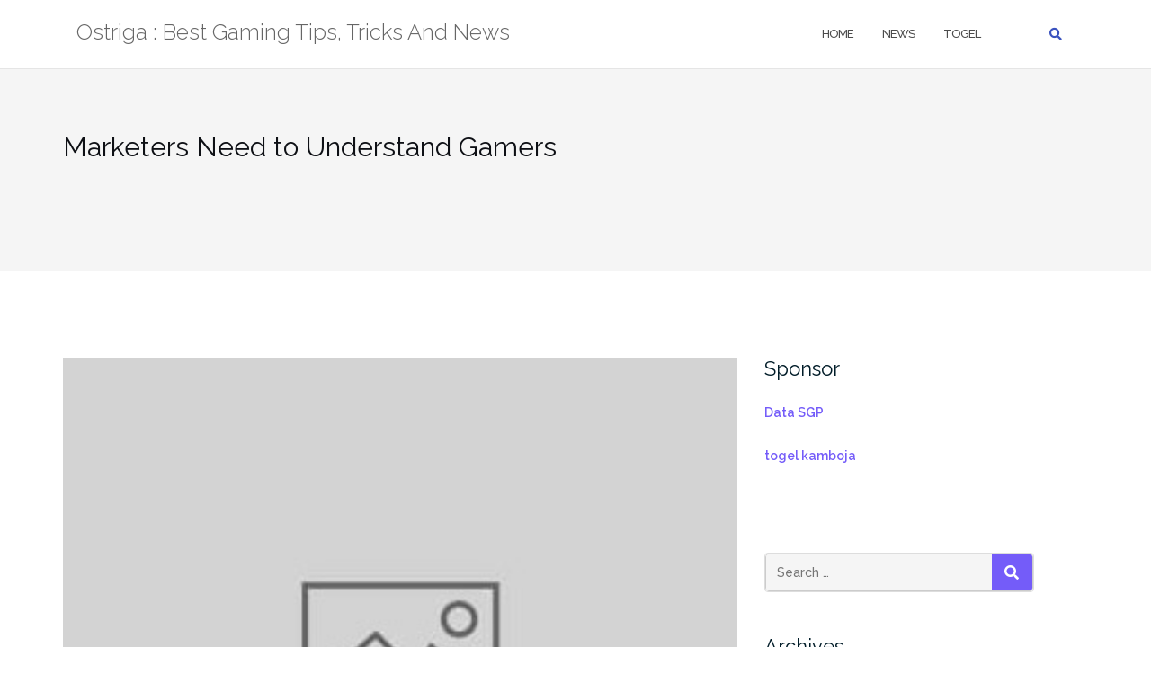

--- FILE ---
content_type: text/html; charset=UTF-8
request_url: https://www.ostriga.org/marketers-need-to-understand-gamers/
body_size: 14753
content:

<!DOCTYPE html>
<html lang="en-US">
<head>
	<meta charset="UTF-8">
	<meta name="viewport" content="width=device-width, initial-scale=1">
	<link rel="profile" href="https://gmpg.org/xfn/11">
	<link rel="pingback" href="https://www.ostriga.org/xmlrpc.php">

	<meta name='robots' content='index, follow, max-image-preview:large, max-snippet:-1, max-video-preview:-1' />

	<!-- This site is optimized with the Yoast SEO plugin v21.1 - https://yoast.com/wordpress/plugins/seo/ -->
	<title>Marketers Need to Understand Gamers - Ostriga : Best Gaming Tips, Tricks And News</title>
	<link rel="canonical" href="https://www.ostriga.org/marketers-need-to-understand-gamers/" />
	<meta property="og:locale" content="en_US" />
	<meta property="og:type" content="article" />
	<meta property="og:title" content="Marketers Need to Understand Gamers - Ostriga : Best Gaming Tips, Tricks And News" />
	<meta property="og:description" content="Gamers are people who play games, whether video games or board or card games. They can be individuals who spend &hellip; Continue reading Marketers Need to Understand Gamers" />
	<meta property="og:url" content="https://www.ostriga.org/marketers-need-to-understand-gamers/" />
	<meta property="og:site_name" content="Ostriga : Best Gaming Tips, Tricks And News" />
	<meta property="article:published_time" content="2023-06-05T03:10:43+00:00" />
	<meta name="author" content="Ostriga" />
	<meta name="twitter:card" content="summary_large_image" />
	<meta name="twitter:label1" content="Written by" />
	<meta name="twitter:data1" content="Ostriga" />
	<meta name="twitter:label2" content="Est. reading time" />
	<meta name="twitter:data2" content="3 minutes" />
	<script type="application/ld+json" class="yoast-schema-graph">{"@context":"https://schema.org","@graph":[{"@type":"WebPage","@id":"https://www.ostriga.org/marketers-need-to-understand-gamers/","url":"https://www.ostriga.org/marketers-need-to-understand-gamers/","name":"Marketers Need to Understand Gamers - Ostriga : Best Gaming Tips, Tricks And News","isPartOf":{"@id":"https://www.ostriga.org/#website"},"datePublished":"2023-06-05T03:10:43+00:00","dateModified":"2023-06-05T03:10:43+00:00","author":{"@id":"https://www.ostriga.org/#/schema/person/2d90200ececdd470be8d53b8991bf3ce"},"breadcrumb":{"@id":"https://www.ostriga.org/marketers-need-to-understand-gamers/#breadcrumb"},"inLanguage":"en-US","potentialAction":[{"@type":"ReadAction","target":["https://www.ostriga.org/marketers-need-to-understand-gamers/"]}]},{"@type":"BreadcrumbList","@id":"https://www.ostriga.org/marketers-need-to-understand-gamers/#breadcrumb","itemListElement":[{"@type":"ListItem","position":1,"name":"Home","item":"https://www.ostriga.org/"},{"@type":"ListItem","position":2,"name":"Marketers Need to Understand Gamers"}]},{"@type":"WebSite","@id":"https://www.ostriga.org/#website","url":"https://www.ostriga.org/","name":"Ostriga : Best Gaming Tips, Tricks And News","description":"","potentialAction":[{"@type":"SearchAction","target":{"@type":"EntryPoint","urlTemplate":"https://www.ostriga.org/?s={search_term_string}"},"query-input":"required name=search_term_string"}],"inLanguage":"en-US"},{"@type":"Person","@id":"https://www.ostriga.org/#/schema/person/2d90200ececdd470be8d53b8991bf3ce","name":"Ostriga","image":{"@type":"ImageObject","inLanguage":"en-US","@id":"https://www.ostriga.org/#/schema/person/image/","url":"https://secure.gravatar.com/avatar/c6611b0ed7d430f1edf3026271ea44d7?s=96&d=mm&r=g","contentUrl":"https://secure.gravatar.com/avatar/c6611b0ed7d430f1edf3026271ea44d7?s=96&d=mm&r=g","caption":"Ostriga"},"sameAs":["https://ostriga.org"],"url":"https://www.ostriga.org/author/admin1989/"}]}</script>
	<!-- / Yoast SEO plugin. -->


<link rel='dns-prefetch' href='//fonts.googleapis.com' />
<link rel="alternate" type="application/rss+xml" title="Ostriga : Best Gaming Tips, Tricks And News &raquo; Feed" href="https://www.ostriga.org/feed/" />
<link rel="alternate" type="application/rss+xml" title="Ostriga : Best Gaming Tips, Tricks And News &raquo; Comments Feed" href="https://www.ostriga.org/comments/feed/" />
<script type="text/javascript">
window._wpemojiSettings = {"baseUrl":"https:\/\/s.w.org\/images\/core\/emoji\/14.0.0\/72x72\/","ext":".png","svgUrl":"https:\/\/s.w.org\/images\/core\/emoji\/14.0.0\/svg\/","svgExt":".svg","source":{"concatemoji":"https:\/\/www.ostriga.org\/wp-includes\/js\/wp-emoji-release.min.js?ver=6.1.9"}};
/*! This file is auto-generated */
!function(e,a,t){var n,r,o,i=a.createElement("canvas"),p=i.getContext&&i.getContext("2d");function s(e,t){var a=String.fromCharCode,e=(p.clearRect(0,0,i.width,i.height),p.fillText(a.apply(this,e),0,0),i.toDataURL());return p.clearRect(0,0,i.width,i.height),p.fillText(a.apply(this,t),0,0),e===i.toDataURL()}function c(e){var t=a.createElement("script");t.src=e,t.defer=t.type="text/javascript",a.getElementsByTagName("head")[0].appendChild(t)}for(o=Array("flag","emoji"),t.supports={everything:!0,everythingExceptFlag:!0},r=0;r<o.length;r++)t.supports[o[r]]=function(e){if(p&&p.fillText)switch(p.textBaseline="top",p.font="600 32px Arial",e){case"flag":return s([127987,65039,8205,9895,65039],[127987,65039,8203,9895,65039])?!1:!s([55356,56826,55356,56819],[55356,56826,8203,55356,56819])&&!s([55356,57332,56128,56423,56128,56418,56128,56421,56128,56430,56128,56423,56128,56447],[55356,57332,8203,56128,56423,8203,56128,56418,8203,56128,56421,8203,56128,56430,8203,56128,56423,8203,56128,56447]);case"emoji":return!s([129777,127995,8205,129778,127999],[129777,127995,8203,129778,127999])}return!1}(o[r]),t.supports.everything=t.supports.everything&&t.supports[o[r]],"flag"!==o[r]&&(t.supports.everythingExceptFlag=t.supports.everythingExceptFlag&&t.supports[o[r]]);t.supports.everythingExceptFlag=t.supports.everythingExceptFlag&&!t.supports.flag,t.DOMReady=!1,t.readyCallback=function(){t.DOMReady=!0},t.supports.everything||(n=function(){t.readyCallback()},a.addEventListener?(a.addEventListener("DOMContentLoaded",n,!1),e.addEventListener("load",n,!1)):(e.attachEvent("onload",n),a.attachEvent("onreadystatechange",function(){"complete"===a.readyState&&t.readyCallback()})),(e=t.source||{}).concatemoji?c(e.concatemoji):e.wpemoji&&e.twemoji&&(c(e.twemoji),c(e.wpemoji)))}(window,document,window._wpemojiSettings);
</script>
<style type="text/css">
img.wp-smiley,
img.emoji {
	display: inline !important;
	border: none !important;
	box-shadow: none !important;
	height: 1em !important;
	width: 1em !important;
	margin: 0 0.07em !important;
	vertical-align: -0.1em !important;
	background: none !important;
	padding: 0 !important;
}
</style>
	
<link rel='stylesheet' id='wp-block-library-css' href='https://www.ostriga.org/wp-includes/css/dist/block-library/style.min.css?ver=6.1.9' type='text/css' media='all' />
<link rel='stylesheet' id='classic-theme-styles-css' href='https://www.ostriga.org/wp-includes/css/classic-themes.min.css?ver=1' type='text/css' media='all' />
<style id='global-styles-inline-css' type='text/css'>
body{--wp--preset--color--black: #000000;--wp--preset--color--cyan-bluish-gray: #abb8c3;--wp--preset--color--white: #ffffff;--wp--preset--color--pale-pink: #f78da7;--wp--preset--color--vivid-red: #cf2e2e;--wp--preset--color--luminous-vivid-orange: #ff6900;--wp--preset--color--luminous-vivid-amber: #fcb900;--wp--preset--color--light-green-cyan: #7bdcb5;--wp--preset--color--vivid-green-cyan: #00d084;--wp--preset--color--pale-cyan-blue: #8ed1fc;--wp--preset--color--vivid-cyan-blue: #0693e3;--wp--preset--color--vivid-purple: #9b51e0;--wp--preset--gradient--vivid-cyan-blue-to-vivid-purple: linear-gradient(135deg,rgba(6,147,227,1) 0%,rgb(155,81,224) 100%);--wp--preset--gradient--light-green-cyan-to-vivid-green-cyan: linear-gradient(135deg,rgb(122,220,180) 0%,rgb(0,208,130) 100%);--wp--preset--gradient--luminous-vivid-amber-to-luminous-vivid-orange: linear-gradient(135deg,rgba(252,185,0,1) 0%,rgba(255,105,0,1) 100%);--wp--preset--gradient--luminous-vivid-orange-to-vivid-red: linear-gradient(135deg,rgba(255,105,0,1) 0%,rgb(207,46,46) 100%);--wp--preset--gradient--very-light-gray-to-cyan-bluish-gray: linear-gradient(135deg,rgb(238,238,238) 0%,rgb(169,184,195) 100%);--wp--preset--gradient--cool-to-warm-spectrum: linear-gradient(135deg,rgb(74,234,220) 0%,rgb(151,120,209) 20%,rgb(207,42,186) 40%,rgb(238,44,130) 60%,rgb(251,105,98) 80%,rgb(254,248,76) 100%);--wp--preset--gradient--blush-light-purple: linear-gradient(135deg,rgb(255,206,236) 0%,rgb(152,150,240) 100%);--wp--preset--gradient--blush-bordeaux: linear-gradient(135deg,rgb(254,205,165) 0%,rgb(254,45,45) 50%,rgb(107,0,62) 100%);--wp--preset--gradient--luminous-dusk: linear-gradient(135deg,rgb(255,203,112) 0%,rgb(199,81,192) 50%,rgb(65,88,208) 100%);--wp--preset--gradient--pale-ocean: linear-gradient(135deg,rgb(255,245,203) 0%,rgb(182,227,212) 50%,rgb(51,167,181) 100%);--wp--preset--gradient--electric-grass: linear-gradient(135deg,rgb(202,248,128) 0%,rgb(113,206,126) 100%);--wp--preset--gradient--midnight: linear-gradient(135deg,rgb(2,3,129) 0%,rgb(40,116,252) 100%);--wp--preset--duotone--dark-grayscale: url('#wp-duotone-dark-grayscale');--wp--preset--duotone--grayscale: url('#wp-duotone-grayscale');--wp--preset--duotone--purple-yellow: url('#wp-duotone-purple-yellow');--wp--preset--duotone--blue-red: url('#wp-duotone-blue-red');--wp--preset--duotone--midnight: url('#wp-duotone-midnight');--wp--preset--duotone--magenta-yellow: url('#wp-duotone-magenta-yellow');--wp--preset--duotone--purple-green: url('#wp-duotone-purple-green');--wp--preset--duotone--blue-orange: url('#wp-duotone-blue-orange');--wp--preset--font-size--small: 13px;--wp--preset--font-size--medium: 20px;--wp--preset--font-size--large: 36px;--wp--preset--font-size--x-large: 42px;--wp--preset--spacing--20: 0.44rem;--wp--preset--spacing--30: 0.67rem;--wp--preset--spacing--40: 1rem;--wp--preset--spacing--50: 1.5rem;--wp--preset--spacing--60: 2.25rem;--wp--preset--spacing--70: 3.38rem;--wp--preset--spacing--80: 5.06rem;}:where(.is-layout-flex){gap: 0.5em;}body .is-layout-flow > .alignleft{float: left;margin-inline-start: 0;margin-inline-end: 2em;}body .is-layout-flow > .alignright{float: right;margin-inline-start: 2em;margin-inline-end: 0;}body .is-layout-flow > .aligncenter{margin-left: auto !important;margin-right: auto !important;}body .is-layout-constrained > .alignleft{float: left;margin-inline-start: 0;margin-inline-end: 2em;}body .is-layout-constrained > .alignright{float: right;margin-inline-start: 2em;margin-inline-end: 0;}body .is-layout-constrained > .aligncenter{margin-left: auto !important;margin-right: auto !important;}body .is-layout-constrained > :where(:not(.alignleft):not(.alignright):not(.alignfull)){max-width: var(--wp--style--global--content-size);margin-left: auto !important;margin-right: auto !important;}body .is-layout-constrained > .alignwide{max-width: var(--wp--style--global--wide-size);}body .is-layout-flex{display: flex;}body .is-layout-flex{flex-wrap: wrap;align-items: center;}body .is-layout-flex > *{margin: 0;}:where(.wp-block-columns.is-layout-flex){gap: 2em;}.has-black-color{color: var(--wp--preset--color--black) !important;}.has-cyan-bluish-gray-color{color: var(--wp--preset--color--cyan-bluish-gray) !important;}.has-white-color{color: var(--wp--preset--color--white) !important;}.has-pale-pink-color{color: var(--wp--preset--color--pale-pink) !important;}.has-vivid-red-color{color: var(--wp--preset--color--vivid-red) !important;}.has-luminous-vivid-orange-color{color: var(--wp--preset--color--luminous-vivid-orange) !important;}.has-luminous-vivid-amber-color{color: var(--wp--preset--color--luminous-vivid-amber) !important;}.has-light-green-cyan-color{color: var(--wp--preset--color--light-green-cyan) !important;}.has-vivid-green-cyan-color{color: var(--wp--preset--color--vivid-green-cyan) !important;}.has-pale-cyan-blue-color{color: var(--wp--preset--color--pale-cyan-blue) !important;}.has-vivid-cyan-blue-color{color: var(--wp--preset--color--vivid-cyan-blue) !important;}.has-vivid-purple-color{color: var(--wp--preset--color--vivid-purple) !important;}.has-black-background-color{background-color: var(--wp--preset--color--black) !important;}.has-cyan-bluish-gray-background-color{background-color: var(--wp--preset--color--cyan-bluish-gray) !important;}.has-white-background-color{background-color: var(--wp--preset--color--white) !important;}.has-pale-pink-background-color{background-color: var(--wp--preset--color--pale-pink) !important;}.has-vivid-red-background-color{background-color: var(--wp--preset--color--vivid-red) !important;}.has-luminous-vivid-orange-background-color{background-color: var(--wp--preset--color--luminous-vivid-orange) !important;}.has-luminous-vivid-amber-background-color{background-color: var(--wp--preset--color--luminous-vivid-amber) !important;}.has-light-green-cyan-background-color{background-color: var(--wp--preset--color--light-green-cyan) !important;}.has-vivid-green-cyan-background-color{background-color: var(--wp--preset--color--vivid-green-cyan) !important;}.has-pale-cyan-blue-background-color{background-color: var(--wp--preset--color--pale-cyan-blue) !important;}.has-vivid-cyan-blue-background-color{background-color: var(--wp--preset--color--vivid-cyan-blue) !important;}.has-vivid-purple-background-color{background-color: var(--wp--preset--color--vivid-purple) !important;}.has-black-border-color{border-color: var(--wp--preset--color--black) !important;}.has-cyan-bluish-gray-border-color{border-color: var(--wp--preset--color--cyan-bluish-gray) !important;}.has-white-border-color{border-color: var(--wp--preset--color--white) !important;}.has-pale-pink-border-color{border-color: var(--wp--preset--color--pale-pink) !important;}.has-vivid-red-border-color{border-color: var(--wp--preset--color--vivid-red) !important;}.has-luminous-vivid-orange-border-color{border-color: var(--wp--preset--color--luminous-vivid-orange) !important;}.has-luminous-vivid-amber-border-color{border-color: var(--wp--preset--color--luminous-vivid-amber) !important;}.has-light-green-cyan-border-color{border-color: var(--wp--preset--color--light-green-cyan) !important;}.has-vivid-green-cyan-border-color{border-color: var(--wp--preset--color--vivid-green-cyan) !important;}.has-pale-cyan-blue-border-color{border-color: var(--wp--preset--color--pale-cyan-blue) !important;}.has-vivid-cyan-blue-border-color{border-color: var(--wp--preset--color--vivid-cyan-blue) !important;}.has-vivid-purple-border-color{border-color: var(--wp--preset--color--vivid-purple) !important;}.has-vivid-cyan-blue-to-vivid-purple-gradient-background{background: var(--wp--preset--gradient--vivid-cyan-blue-to-vivid-purple) !important;}.has-light-green-cyan-to-vivid-green-cyan-gradient-background{background: var(--wp--preset--gradient--light-green-cyan-to-vivid-green-cyan) !important;}.has-luminous-vivid-amber-to-luminous-vivid-orange-gradient-background{background: var(--wp--preset--gradient--luminous-vivid-amber-to-luminous-vivid-orange) !important;}.has-luminous-vivid-orange-to-vivid-red-gradient-background{background: var(--wp--preset--gradient--luminous-vivid-orange-to-vivid-red) !important;}.has-very-light-gray-to-cyan-bluish-gray-gradient-background{background: var(--wp--preset--gradient--very-light-gray-to-cyan-bluish-gray) !important;}.has-cool-to-warm-spectrum-gradient-background{background: var(--wp--preset--gradient--cool-to-warm-spectrum) !important;}.has-blush-light-purple-gradient-background{background: var(--wp--preset--gradient--blush-light-purple) !important;}.has-blush-bordeaux-gradient-background{background: var(--wp--preset--gradient--blush-bordeaux) !important;}.has-luminous-dusk-gradient-background{background: var(--wp--preset--gradient--luminous-dusk) !important;}.has-pale-ocean-gradient-background{background: var(--wp--preset--gradient--pale-ocean) !important;}.has-electric-grass-gradient-background{background: var(--wp--preset--gradient--electric-grass) !important;}.has-midnight-gradient-background{background: var(--wp--preset--gradient--midnight) !important;}.has-small-font-size{font-size: var(--wp--preset--font-size--small) !important;}.has-medium-font-size{font-size: var(--wp--preset--font-size--medium) !important;}.has-large-font-size{font-size: var(--wp--preset--font-size--large) !important;}.has-x-large-font-size{font-size: var(--wp--preset--font-size--x-large) !important;}
.wp-block-navigation a:where(:not(.wp-element-button)){color: inherit;}
:where(.wp-block-columns.is-layout-flex){gap: 2em;}
.wp-block-pullquote{font-size: 1.5em;line-height: 1.6;}
</style>
<link rel='stylesheet' id='dashicons-css' href='https://www.ostriga.org/wp-includes/css/dashicons.min.css?ver=6.1.9' type='text/css' media='all' />
<link rel='stylesheet' id='admin-bar-css' href='https://www.ostriga.org/wp-includes/css/admin-bar.min.css?ver=6.1.9' type='text/css' media='all' />
<style id='admin-bar-inline-css' type='text/css'>

    /* Hide CanvasJS credits for P404 charts specifically */
    #p404RedirectChart .canvasjs-chart-credit {
        display: none !important;
    }
    
    #p404RedirectChart canvas {
        border-radius: 6px;
    }

    .p404-redirect-adminbar-weekly-title {
        font-weight: bold;
        font-size: 14px;
        color: #fff;
        margin-bottom: 6px;
    }

    #wpadminbar #wp-admin-bar-p404_free_top_button .ab-icon:before {
        content: "\f103";
        color: #dc3545;
        top: 3px;
    }
    
    #wp-admin-bar-p404_free_top_button .ab-item {
        min-width: 80px !important;
        padding: 0px !important;
    }
    
    /* Ensure proper positioning and z-index for P404 dropdown */
    .p404-redirect-adminbar-dropdown-wrap { 
        min-width: 0; 
        padding: 0;
        position: static !important;
    }
    
    #wpadminbar #wp-admin-bar-p404_free_top_button_dropdown {
        position: static !important;
    }
    
    #wpadminbar #wp-admin-bar-p404_free_top_button_dropdown .ab-item {
        padding: 0 !important;
        margin: 0 !important;
    }
    
    .p404-redirect-dropdown-container {
        min-width: 340px;
        padding: 18px 18px 12px 18px;
        background: #23282d !important;
        color: #fff;
        border-radius: 12px;
        box-shadow: 0 8px 32px rgba(0,0,0,0.25);
        margin-top: 10px;
        position: relative !important;
        z-index: 999999 !important;
        display: block !important;
        border: 1px solid #444;
    }
    
    /* Ensure P404 dropdown appears on hover */
    #wpadminbar #wp-admin-bar-p404_free_top_button .p404-redirect-dropdown-container { 
        display: none !important;
    }
    
    #wpadminbar #wp-admin-bar-p404_free_top_button:hover .p404-redirect-dropdown-container { 
        display: block !important;
    }
    
    #wpadminbar #wp-admin-bar-p404_free_top_button:hover #wp-admin-bar-p404_free_top_button_dropdown .p404-redirect-dropdown-container {
        display: block !important;
    }
    
    .p404-redirect-card {
        background: #2c3338;
        border-radius: 8px;
        padding: 18px 18px 12px 18px;
        box-shadow: 0 2px 8px rgba(0,0,0,0.07);
        display: flex;
        flex-direction: column;
        align-items: flex-start;
        border: 1px solid #444;
    }
    
    .p404-redirect-btn {
        display: inline-block;
        background: #dc3545;
        color: #fff !important;
        font-weight: bold;
        padding: 5px 22px;
        border-radius: 8px;
        text-decoration: none;
        font-size: 17px;
        transition: background 0.2s, box-shadow 0.2s;
        margin-top: 8px;
        box-shadow: 0 2px 8px rgba(220,53,69,0.15);
        text-align: center;
        line-height: 1.6;
    }
    
    .p404-redirect-btn:hover {
        background: #c82333;
        color: #fff !important;
        box-shadow: 0 4px 16px rgba(220,53,69,0.25);
    }
    
    /* Prevent conflicts with other admin bar dropdowns */
    #wpadminbar .ab-top-menu > li:hover > .ab-item,
    #wpadminbar .ab-top-menu > li.hover > .ab-item {
        z-index: auto;
    }
    
    #wpadminbar #wp-admin-bar-p404_free_top_button:hover > .ab-item {
        z-index: 999998 !important;
    }
    
</style>
<link rel='stylesheet' id='bootstrap-css' href='https://www.ostriga.org/wp-content/themes/shapely/assets/css/bootstrap.min.css?ver=6.1.9' type='text/css' media='all' />
<link rel='stylesheet' id='font-awesome-css' href='https://www.ostriga.org/wp-content/themes/shapely/assets/css/fontawesome6/all.min.css?ver=6.1.9' type='text/css' media='all' />
<link rel='stylesheet' id='shapely-fonts-css' href='//fonts.googleapis.com/css?family=Raleway%3A100%2C300%2C400%2C500%2C600%2C700&#038;display=swap&#038;ver=6.1.9' type='text/css' media='all' />
<link rel='stylesheet' id='flexslider-css' href='https://www.ostriga.org/wp-content/themes/shapely/assets/css/flexslider.css?ver=6.1.9' type='text/css' media='all' />
<link rel='stylesheet' id='shapely-style-css' href='https://www.ostriga.org/wp-content/themes/shapely/style.css?ver=6.1.9' type='text/css' media='all' />
<link rel='stylesheet' id='shapely-custom-css' href='https://www.ostriga.org/wp-content/themes/shapely/assets/css/custom.css?ver=6.1.9' type='text/css' media='all' />
<link rel='stylesheet' id='owl.carousel-css' href='https://www.ostriga.org/wp-content/themes/shapely/assets/js/owl-carousel/owl.carousel.min.css?ver=6.1.9' type='text/css' media='all' />
<link rel='stylesheet' id='owl.carousel.theme-css' href='https://www.ostriga.org/wp-content/themes/shapely/assets/js/owl-carousel/owl.theme.default.css?ver=6.1.9' type='text/css' media='all' />
<script type='text/javascript' src='https://www.ostriga.org/wp-includes/js/jquery/jquery.min.js?ver=3.6.1' id='jquery-core-js'></script>
<script type='text/javascript' src='https://www.ostriga.org/wp-includes/js/jquery/jquery-migrate.min.js?ver=3.3.2' id='jquery-migrate-js'></script>
<link rel="https://api.w.org/" href="https://www.ostriga.org/wp-json/" /><link rel="alternate" type="application/json" href="https://www.ostriga.org/wp-json/wp/v2/posts/823" /><link rel="EditURI" type="application/rsd+xml" title="RSD" href="https://www.ostriga.org/xmlrpc.php?rsd" />
<link rel="wlwmanifest" type="application/wlwmanifest+xml" href="https://www.ostriga.org/wp-includes/wlwmanifest.xml" />
<meta name="generator" content="WordPress 6.1.9" />
<link rel='shortlink' href='https://www.ostriga.org/?p=823' />
<link rel="alternate" type="application/json+oembed" href="https://www.ostriga.org/wp-json/oembed/1.0/embed?url=https%3A%2F%2Fwww.ostriga.org%2Fmarketers-need-to-understand-gamers%2F" />
<link rel="alternate" type="text/xml+oembed" href="https://www.ostriga.org/wp-json/oembed/1.0/embed?url=https%3A%2F%2Fwww.ostriga.org%2Fmarketers-need-to-understand-gamers%2F&#038;format=xml" />
<style type="text/css"></style><link rel="icon" href="https://www.ostriga.org/wp-content/uploads/2021/11/cropped-pngegg1-32x32.png" sizes="32x32" />
<link rel="icon" href="https://www.ostriga.org/wp-content/uploads/2021/11/cropped-pngegg1-192x192.png" sizes="192x192" />
<link rel="apple-touch-icon" href="https://www.ostriga.org/wp-content/uploads/2021/11/cropped-pngegg1-180x180.png" />
<meta name="msapplication-TileImage" content="https://www.ostriga.org/wp-content/uploads/2021/11/cropped-pngegg1-270x270.png" />
</head>

<body data-rsssl=1 class="post-template-default single single-post postid-823 single-format-standard has-sidebar-right">
	<svg xmlns="http://www.w3.org/2000/svg" viewBox="0 0 0 0" width="0" height="0" focusable="false" role="none" style="visibility: hidden; position: absolute; left: -9999px; overflow: hidden;" ><defs><filter id="wp-duotone-dark-grayscale"><feColorMatrix color-interpolation-filters="sRGB" type="matrix" values=" .299 .587 .114 0 0 .299 .587 .114 0 0 .299 .587 .114 0 0 .299 .587 .114 0 0 " /><feComponentTransfer color-interpolation-filters="sRGB" ><feFuncR type="table" tableValues="0 0.49803921568627" /><feFuncG type="table" tableValues="0 0.49803921568627" /><feFuncB type="table" tableValues="0 0.49803921568627" /><feFuncA type="table" tableValues="1 1" /></feComponentTransfer><feComposite in2="SourceGraphic" operator="in" /></filter></defs></svg><svg xmlns="http://www.w3.org/2000/svg" viewBox="0 0 0 0" width="0" height="0" focusable="false" role="none" style="visibility: hidden; position: absolute; left: -9999px; overflow: hidden;" ><defs><filter id="wp-duotone-grayscale"><feColorMatrix color-interpolation-filters="sRGB" type="matrix" values=" .299 .587 .114 0 0 .299 .587 .114 0 0 .299 .587 .114 0 0 .299 .587 .114 0 0 " /><feComponentTransfer color-interpolation-filters="sRGB" ><feFuncR type="table" tableValues="0 1" /><feFuncG type="table" tableValues="0 1" /><feFuncB type="table" tableValues="0 1" /><feFuncA type="table" tableValues="1 1" /></feComponentTransfer><feComposite in2="SourceGraphic" operator="in" /></filter></defs></svg><svg xmlns="http://www.w3.org/2000/svg" viewBox="0 0 0 0" width="0" height="0" focusable="false" role="none" style="visibility: hidden; position: absolute; left: -9999px; overflow: hidden;" ><defs><filter id="wp-duotone-purple-yellow"><feColorMatrix color-interpolation-filters="sRGB" type="matrix" values=" .299 .587 .114 0 0 .299 .587 .114 0 0 .299 .587 .114 0 0 .299 .587 .114 0 0 " /><feComponentTransfer color-interpolation-filters="sRGB" ><feFuncR type="table" tableValues="0.54901960784314 0.98823529411765" /><feFuncG type="table" tableValues="0 1" /><feFuncB type="table" tableValues="0.71764705882353 0.25490196078431" /><feFuncA type="table" tableValues="1 1" /></feComponentTransfer><feComposite in2="SourceGraphic" operator="in" /></filter></defs></svg><svg xmlns="http://www.w3.org/2000/svg" viewBox="0 0 0 0" width="0" height="0" focusable="false" role="none" style="visibility: hidden; position: absolute; left: -9999px; overflow: hidden;" ><defs><filter id="wp-duotone-blue-red"><feColorMatrix color-interpolation-filters="sRGB" type="matrix" values=" .299 .587 .114 0 0 .299 .587 .114 0 0 .299 .587 .114 0 0 .299 .587 .114 0 0 " /><feComponentTransfer color-interpolation-filters="sRGB" ><feFuncR type="table" tableValues="0 1" /><feFuncG type="table" tableValues="0 0.27843137254902" /><feFuncB type="table" tableValues="0.5921568627451 0.27843137254902" /><feFuncA type="table" tableValues="1 1" /></feComponentTransfer><feComposite in2="SourceGraphic" operator="in" /></filter></defs></svg><svg xmlns="http://www.w3.org/2000/svg" viewBox="0 0 0 0" width="0" height="0" focusable="false" role="none" style="visibility: hidden; position: absolute; left: -9999px; overflow: hidden;" ><defs><filter id="wp-duotone-midnight"><feColorMatrix color-interpolation-filters="sRGB" type="matrix" values=" .299 .587 .114 0 0 .299 .587 .114 0 0 .299 .587 .114 0 0 .299 .587 .114 0 0 " /><feComponentTransfer color-interpolation-filters="sRGB" ><feFuncR type="table" tableValues="0 0" /><feFuncG type="table" tableValues="0 0.64705882352941" /><feFuncB type="table" tableValues="0 1" /><feFuncA type="table" tableValues="1 1" /></feComponentTransfer><feComposite in2="SourceGraphic" operator="in" /></filter></defs></svg><svg xmlns="http://www.w3.org/2000/svg" viewBox="0 0 0 0" width="0" height="0" focusable="false" role="none" style="visibility: hidden; position: absolute; left: -9999px; overflow: hidden;" ><defs><filter id="wp-duotone-magenta-yellow"><feColorMatrix color-interpolation-filters="sRGB" type="matrix" values=" .299 .587 .114 0 0 .299 .587 .114 0 0 .299 .587 .114 0 0 .299 .587 .114 0 0 " /><feComponentTransfer color-interpolation-filters="sRGB" ><feFuncR type="table" tableValues="0.78039215686275 1" /><feFuncG type="table" tableValues="0 0.94901960784314" /><feFuncB type="table" tableValues="0.35294117647059 0.47058823529412" /><feFuncA type="table" tableValues="1 1" /></feComponentTransfer><feComposite in2="SourceGraphic" operator="in" /></filter></defs></svg><svg xmlns="http://www.w3.org/2000/svg" viewBox="0 0 0 0" width="0" height="0" focusable="false" role="none" style="visibility: hidden; position: absolute; left: -9999px; overflow: hidden;" ><defs><filter id="wp-duotone-purple-green"><feColorMatrix color-interpolation-filters="sRGB" type="matrix" values=" .299 .587 .114 0 0 .299 .587 .114 0 0 .299 .587 .114 0 0 .299 .587 .114 0 0 " /><feComponentTransfer color-interpolation-filters="sRGB" ><feFuncR type="table" tableValues="0.65098039215686 0.40392156862745" /><feFuncG type="table" tableValues="0 1" /><feFuncB type="table" tableValues="0.44705882352941 0.4" /><feFuncA type="table" tableValues="1 1" /></feComponentTransfer><feComposite in2="SourceGraphic" operator="in" /></filter></defs></svg><svg xmlns="http://www.w3.org/2000/svg" viewBox="0 0 0 0" width="0" height="0" focusable="false" role="none" style="visibility: hidden; position: absolute; left: -9999px; overflow: hidden;" ><defs><filter id="wp-duotone-blue-orange"><feColorMatrix color-interpolation-filters="sRGB" type="matrix" values=" .299 .587 .114 0 0 .299 .587 .114 0 0 .299 .587 .114 0 0 .299 .587 .114 0 0 " /><feComponentTransfer color-interpolation-filters="sRGB" ><feFuncR type="table" tableValues="0.098039215686275 1" /><feFuncG type="table" tableValues="0 0.66274509803922" /><feFuncB type="table" tableValues="0.84705882352941 0.41960784313725" /><feFuncA type="table" tableValues="1 1" /></feComponentTransfer><feComposite in2="SourceGraphic" operator="in" /></filter></defs></svg><div id="page" class="site">
	<a class="skip-link screen-reader-text" href="#content">Skip to content</a>

	<header id="masthead" class="site-header" role="banner">
		<div class="nav-container">
			<nav  id="site-navigation" class="main-navigation" role="navigation">
				<div class="container nav-bar">
					<div class="flex-row">
						<div class="module left site-title-container">
							<a href="https://www.ostriga.org/" class="custom-logo-link"><span class="site-title">Ostriga : Best Gaming Tips, Tricks And News</span></a>						</div>
						<button class="module widget-handle mobile-toggle right visible-sm visible-xs">
							<i class="fa fa-bars"></i>
						</button>
						<div class="module-group right">
							<div class="module left">
								<div class="collapse navbar-collapse navbar-ex1-collapse"><ul id="menu" class="menu"><li id="menu-item-8" class="menu-item menu-item-type-custom menu-item-object-custom menu-item-home menu-item-8"><a title="Home" href="https://www.ostriga.org">Home</a></li>
<li id="menu-item-9" class="menu-item menu-item-type-taxonomy menu-item-object-category current-post-ancestor current-menu-parent current-post-parent menu-item-9"><a title="News" href="https://www.ostriga.org/category/news/">News</a></li>
<li id="menu-item-54" class="menu-item menu-item-type-custom menu-item-object-custom menu-item-54"><a title="Togel" href="http://18.177.100.66/">Togel</a></li>
</ul></div>							</div>
							<!--end of menu module-->
							<div class="module widget-handle search-widget-handle hidden-xs hidden-sm">
								<button class="search">
									<i class="fa fa-search"></i>
									<span class="title">Site Search</span>
								</button>
								<div class="function">
									<form role="search"  method="get" class="search-form" action="https://www.ostriga.org/" method="get" class="search-form" action="https://www.ostriga.org/">
		<div class="search-form-wrapper">
			<input type="search" class="search-field" placeholder="Search &hellip;" value="" name="s" />
			<button type="submit" class="search-submit">
				<span class="screen-reader-text">Search</span>
				<i class="fas fa-search" aria-hidden="true"></i>
			</button>
		</div>
	</form>								</div>
							</div>
						</div>
						<!--end of module group-->
					</div>
				</div>
			</nav><!-- #site-navigation -->
		</div>
	</header><!-- #masthead -->
	<div id="content" class="main-container">
					<div class="header-callout">
						<section class="page-title-section bg-secondary " >
			<div class="container">
				<div class="row">
																<div class="col-xs-12">
							<h3 class="page-title" >
								Marketers Need to Understand Gamers							</h3>
													</div>
										
				</div>
				<!--end of row-->
			</div>
			<!--end of container-->
		</section>
					</div>
		
		<section class="content-area ">
			<div id="main" class="container" role="main">
	<div class="row">
				<div id="primary" class="col-md-8 mb-xs-24 sidebar-right">
			<article id="post-823" class="post-content post-grid-wide post-823 post type-post status-publish format-standard hentry category-news">
	<header class="entry-header nolist">
						<a href="https://www.ostriga.org/marketers-need-to-understand-gamers/">
			<img src="https://www.ostriga.org/wp-content/themes/shapely/assets/images/placeholder.jpg" alt="Marketers Need to Understand Gamers" />		</a>
		
					<span class="shapely-category">
				<a href="https://www.ostriga.org/category/news/">
					News				</a>
			</span>
			</header><!-- .entry-header -->
	<div class="entry-content">
					<h2 class="post-title entry-title">
				<a href="https://www.ostriga.org/marketers-need-to-understand-gamers/">Marketers Need to Understand Gamers</a>
			</h2>
		
		<div class="entry-meta">
			
		<ul class="post-meta">
					<li><span class="posted-on"><time class="entry-date published updated" datetime="2023-06-05T10:10:43+07:00">05/06/2023</time></span></li>
							<li><span>by <a href="https://www.ostriga.org/author/admin1989/" title="Ostriga">Ostriga</a></span></li>
				</ul>
				</div>

					<div class="shapely-content dropcaps-content">
				<p>Gamers are people who play games, whether video games or board or card games. They can be individuals who spend time playing with friends, or a group of gamers that interacts in an online gaming environment such as a chat room, forum, Facebook page or game community. Many gamers also connect with each other in real life, either through gaming conventions or local meetups. The gaming community can be a positive social network that can provide an outlet for a person’s creativity or stress management needs.</p>
<p>A gamer is a proactive hobbyist who plays interactive games, often for long periods of time, in order to compete and win. In addition to being a form of entertainment, gaming has been shown to improve hand-eye coordination and short-term memory. It can also develop quick decision-making skills, which are useful in areas of work where fast decisions are crucial such as on the battlefield or in a hospital.</p>
<p>Some gamers are known as e-sports athletes, which means they compete in video game tournaments and make money from the prize pools or sponsorships. Other gamers are known as streamers, which refers to people who create videos of themselves playing games on sites such as YouTube or Twitch, and then earn money from the ad revenue generated by their viewers. This trend toward gamers being able to live off their video game skills is one of the reasons why it is important for marketers to understand this group of consumers.</p>
<p>Several studies have shown that gaming does not cause antisocial behavior in children and adolescents. In fact, it can help them build social skills because some of the most popular games now encourage players to cooperate with other gamers and communicate with them through text or voice chat. This is a far cry from the stereotypical picture of the shy and isolated person who spends most of his or her time alone in front of a video screen.</p>
<p>In terms of gender, a few studies have shown that 48% of gamers are women in the United States. This is a significant increase from previous decades when most gamers were men, but the numbers are still lower globally.</p>
<p>When describing a gaming experience, using descriptive words can help to create the right atmosphere for the reader. For example, a gripping basketball game is more exciting to read about than a boring game that does not have much drama or tension. A gripping game can include many surprise moves or may be so close in score that either team could win.</p>
<p>A gamer’s personality can determine which games he or she enjoys, and it is important for marketers to understand what types of games appeal to specific gamers so that they can target them effectively with advertising campaigns. Some of the most popular video games include action, role-playing and strategy games. A good way to identify a gamer is by his or her gaming preferences, which can be determined by taking a personality test designed by gaming expert Richard Bartle. The test is based on Bartle’s Taxonomy of Games, which classifies gamers as Achievers, Explorers, Socializers and Killers. However, further studies have shown that a person’s tendencies can change with different games, so some gamers can fall into more than one category (e.g., Achiever-Killer or Socializer-Achiever).</p>
			</div>
			</div><!-- .entry-content -->

			<div class="shapely-next-prev row">
			<div class="col-md-6 text-left">
				<div class="wrapper"><span class="fa fa-angle-left"></span> <a href="https://www.ostriga.org/is-it-possible-to-get-addicted-to-gaming/" rel="prev">Is It Possible to Get Addicted to Gaming?</a></div>			</div>
			<div class="col-md-6 text-right">
				<div class="wrapper"><a href="https://www.ostriga.org/the-benefits-and-drawbacks-of-mobile-gaming/" rel="next">The Benefits and Drawbacks of Mobile Gaming</a> <span class="fa fa-angle-right"></span></div>			</div>
		</div>

		
		<div class="author-bio">
			<div class="row">
				<div class="col-sm-2">
					<div class="avatar">
						<img alt='' src='https://secure.gravatar.com/avatar/c6611b0ed7d430f1edf3026271ea44d7?s=100&#038;d=mm&#038;r=g' srcset='https://secure.gravatar.com/avatar/c6611b0ed7d430f1edf3026271ea44d7?s=200&#038;d=mm&#038;r=g 2x' class='avatar avatar-100 photo' height='100' width='100' loading='lazy' decoding='async'/>					</div>
				</div>
				<div class="col-sm-10">
					<span class="vcard author"><b class="fn">Ostriga</b></span>
					<div>
											</div>
										<ul class="list-inline social-list author-social">
											</ul>
				</div>
			</div>
		</div>
		<!--end of author-bio-->
		
		<div class="shapely-related-posts"><div class="row"><div class="col-lg-11 col-sm-10 col-xs-12 shapely-related-posts-title"><h3><span>Related articles </span></h3></div></div><!--/.row--><div class="shapely-carousel-navigation hidden-xs"><ul class="shapely-carousel-arrows clearfix"><li><a href="#" class="shapely-owl-prev fa fa-angle-left"></a></li><li><a href="#" class="shapely-owl-next fa fa-angle-right"></a></li></ul></div><div class="owlCarousel owl-carousel owl-theme" data-slider-id="823" id="owlCarousel-823" 
			data-slider-items="3" 
			data-slider-speed="400" data-slider-auto-play="1" data-slider-navigation="false"><div class="item"><a href="https://www.ostriga.org/kegiatan-isi-ulang-paket-telkomsel-menang-lebih-suka-melalui-penawaran-spesial/" class="related-item-thumbnail" style="background-image: url( https://www.ostriga.org/wp-content/themes/shapely/assets/images/placeholder.jpg )"><img class="wp-post-image" alt="" src="https://www.ostriga.org/wp-content/themes/shapely/assets/images/placeholder.jpg" /></a><div class="shapely-related-post-title"><a href="https://www.ostriga.org/kegiatan-isi-ulang-paket-telkomsel-menang-lebih-suka-melalui-penawaran-spesial/">Kegiatan Isi Ulang Paket Telkomsel:&hellip;</a></div></div><!--/.item--><div class="item"><a href="https://www.ostriga.org/kelebihan-menggunakan-permainan-slot-setoran-pulsa-3/" class="related-item-thumbnail" style="background-image: url( https://www.ostriga.org/wp-content/themes/shapely/assets/images/placeholder.jpg )"><img class="wp-post-image" alt="" src="https://www.ostriga.org/wp-content/themes/shapely/assets/images/placeholder.jpg" /></a><div class="shapely-related-post-title"><a href="https://www.ostriga.org/kelebihan-menggunakan-permainan-slot-setoran-pulsa-3/">Kelebihan Menggunakan Permainan Slot Setoran&hellip;</a></div></div><!--/.item--><div class="item"><a href="https://www.ostriga.org/petunjuk-komprehensif-perjudian-qris-bermain-slot-secara-potongan/" class="related-item-thumbnail" style="background-image: url( https://www.ostriga.org/wp-content/themes/shapely/assets/images/placeholder.jpg )"><img class="wp-post-image" alt="" src="https://www.ostriga.org/wp-content/themes/shapely/assets/images/placeholder.jpg" /></a><div class="shapely-related-post-title"><a href="https://www.ostriga.org/petunjuk-komprehensif-perjudian-qris-bermain-slot-secara-potongan/">Petunjuk Komprehensif Perjudian QRIS: Bermain&hellip;</a></div></div><!--/.item--><div class="item"><a href="https://www.ostriga.org/petunjuk-komprehensif-slot-tri-peluang-signifikan-dalam-jagat-slot-online/" class="related-item-thumbnail" style="background-image: url( https://www.ostriga.org/wp-content/themes/shapely/assets/images/placeholder.jpg )"><img class="wp-post-image" alt="" src="https://www.ostriga.org/wp-content/themes/shapely/assets/images/placeholder.jpg" /></a><div class="shapely-related-post-title"><a href="https://www.ostriga.org/petunjuk-komprehensif-slot-tri-peluang-signifikan-dalam-jagat-slot-online/">Petunjuk Komprehensif Slot Tri: Peluang&hellip;</a></div></div><!--/.item--><div class="item"><a href="https://www.ostriga.org/data-togel-macau-menganalisis-pola-untuk-prediksi-yang-akurat/" class="related-item-thumbnail" style="background-image: url( https://www.ostriga.org/wp-content/themes/shapely/assets/images/placeholder.jpg )"><img class="wp-post-image" alt="" src="https://www.ostriga.org/wp-content/themes/shapely/assets/images/placeholder.jpg" /></a><div class="shapely-related-post-title"><a href="https://www.ostriga.org/data-togel-macau-menganalisis-pola-untuk-prediksi-yang-akurat/">Data Togel Macau: Menganalisis Pola&hellip;</a></div></div><!--/.item--><div class="item"><a href="https://www.ostriga.org/mengenal-lebih-dekat-bandarqq-dan-permainan-yang-ditawarkan/" class="related-item-thumbnail" style="background-image: url( https://www.ostriga.org/wp-content/themes/shapely/assets/images/placeholder.jpg )"><img class="wp-post-image" alt="" src="https://www.ostriga.org/wp-content/themes/shapely/assets/images/placeholder.jpg" /></a><div class="shapely-related-post-title"><a href="https://www.ostriga.org/mengenal-lebih-dekat-bandarqq-dan-permainan-yang-ditawarkan/">Mengenal Lebih Dekat BandarQQ dan&hellip;</a></div></div><!--/.item--><div class="item"><a href="https://www.ostriga.org/cara-login-dan-daftar-di-situs-pkv-games-dengan-mudah/" class="related-item-thumbnail" style="background-image: url( https://www.ostriga.org/wp-content/themes/shapely/assets/images/placeholder.jpg )"><img class="wp-post-image" alt="" src="https://www.ostriga.org/wp-content/themes/shapely/assets/images/placeholder.jpg" /></a><div class="shapely-related-post-title"><a href="https://www.ostriga.org/cara-login-dan-daftar-di-situs-pkv-games-dengan-mudah/">Cara Login dan Daftar di&hellip;</a></div></div><!--/.item--><div class="item"><a href="https://www.ostriga.org/situs-togel-terpercaya-cara-memilih-bandar-yang-tepat/" class="related-item-thumbnail" style="background-image: url( https://www.ostriga.org/wp-content/themes/shapely/assets/images/placeholder.jpg )"><img class="wp-post-image" alt="" src="https://www.ostriga.org/wp-content/themes/shapely/assets/images/placeholder.jpg" /></a><div class="shapely-related-post-title"><a href="https://www.ostriga.org/situs-togel-terpercaya-cara-memilih-bandar-yang-tepat/">Situs Togel Terpercaya: Cara Memilih&hellip;</a></div></div><!--/.item--><div class="item"><a href="https://www.ostriga.org/bergabung-dengan-bandar-togel-keuntungan-bermain-di-uni4d/" class="related-item-thumbnail" style="background-image: url( https://www.ostriga.org/wp-content/themes/shapely/assets/images/placeholder.jpg )"><img class="wp-post-image" alt="" src="https://www.ostriga.org/wp-content/themes/shapely/assets/images/placeholder.jpg" /></a><div class="shapely-related-post-title"><a href="https://www.ostriga.org/bergabung-dengan-bandar-togel-keuntungan-bermain-di-uni4d/">Bergabung dengan Bandar Togel: Keuntungan&hellip;</a></div></div><!--/.item--><div class="item"><a href="https://www.ostriga.org/mengungkap-deretan-keluaran-macau-data-dan-rekapan-togel-yang-akurat/" class="related-item-thumbnail" style="background-image: url( https://www.ostriga.org/wp-content/themes/shapely/assets/images/placeholder.jpg )"><img class="wp-post-image" alt="" src="https://www.ostriga.org/wp-content/themes/shapely/assets/images/placeholder.jpg" /></a><div class="shapely-related-post-title"><a href="https://www.ostriga.org/mengungkap-deretan-keluaran-macau-data-dan-rekapan-togel-yang-akurat/">Mengungkap Deretan Keluaran Macau: Data&hellip;</a></div></div><!--/.item--><div class="item"><a href="https://www.ostriga.org/tren-dominoqq-2025-apa-yang-perlu-anda-ketahui/" class="related-item-thumbnail" style="background-image: url( https://www.ostriga.org/wp-content/themes/shapely/assets/images/placeholder.jpg )"><img class="wp-post-image" alt="" src="https://www.ostriga.org/wp-content/themes/shapely/assets/images/placeholder.jpg" /></a><div class="shapely-related-post-title"><a href="https://www.ostriga.org/tren-dominoqq-2025-apa-yang-perlu-anda-ketahui/">Tren DominoQQ 2025: Apa yang&hellip;</a></div></div><!--/.item--><div class="item"><a href="https://www.ostriga.org/menjelajahi-dunia-pkv-dari-dominoqq-hingga-aduq/" class="related-item-thumbnail" style="background-image: url( https://www.ostriga.org/wp-content/themes/shapely/assets/images/placeholder.jpg )"><img class="wp-post-image" alt="" src="https://www.ostriga.org/wp-content/themes/shapely/assets/images/placeholder.jpg" /></a><div class="shapely-related-post-title"><a href="https://www.ostriga.org/menjelajahi-dunia-pkv-dari-dominoqq-hingga-aduq/">Menjelajahi Dunia PKV: Dari DominoQQ&hellip;</a></div></div><!--/.item--><div class="item"><a href="https://www.ostriga.org/link-wargatoto-terpercaya-cara-menemukan-dan-menggunakannya/" class="related-item-thumbnail" style="background-image: url( https://www.ostriga.org/wp-content/themes/shapely/assets/images/placeholder.jpg )"><img class="wp-post-image" alt="" src="https://www.ostriga.org/wp-content/themes/shapely/assets/images/placeholder.jpg" /></a><div class="shapely-related-post-title"><a href="https://www.ostriga.org/link-wargatoto-terpercaya-cara-menemukan-dan-menggunakannya/">Link Wargatoto Terpercaya: Cara Menemukan&hellip;</a></div></div><!--/.item--><div class="item"><a href="https://www.ostriga.org/menjelajahi-dunia-pkv-dari-dominoqq-hingga-bandarqq/" class="related-item-thumbnail" style="background-image: url( https://www.ostriga.org/wp-content/themes/shapely/assets/images/placeholder.jpg )"><img class="wp-post-image" alt="" src="https://www.ostriga.org/wp-content/themes/shapely/assets/images/placeholder.jpg" /></a><div class="shapely-related-post-title"><a href="https://www.ostriga.org/menjelajahi-dunia-pkv-dari-dominoqq-hingga-bandarqq/">Menjelajahi Dunia Pkv: Dari Dominoqq&hellip;</a></div></div><!--/.item--><div class="item"><a href="https://www.ostriga.org/keunggulan-platform-wargatoto-untuk-penggemar-judi-online/" class="related-item-thumbnail" style="background-image: url( https://www.ostriga.org/wp-content/themes/shapely/assets/images/placeholder.jpg )"><img class="wp-post-image" alt="" src="https://www.ostriga.org/wp-content/themes/shapely/assets/images/placeholder.jpg" /></a><div class="shapely-related-post-title"><a href="https://www.ostriga.org/keunggulan-platform-wargatoto-untuk-penggemar-judi-online/">Keunggulan Platform Wargatoto untuk Penggemar&hellip;</a></div></div><!--/.item--><div class="item"><a href="https://www.ostriga.org/togel-online-bukan-sekadar-permainan-tapi-seni/" class="related-item-thumbnail" style="background-image: url( https://www.ostriga.org/wp-content/themes/shapely/assets/images/placeholder.jpg )"><img class="wp-post-image" alt="" src="https://www.ostriga.org/wp-content/themes/shapely/assets/images/placeholder.jpg" /></a><div class="shapely-related-post-title"><a href="https://www.ostriga.org/togel-online-bukan-sekadar-permainan-tapi-seni/">Togel Online: Bukan Sekadar Permainan,&hellip;</a></div></div><!--/.item--><div class="item"><a href="https://www.ostriga.org/menguasai-dunia-pkv-strategi-dan-tips-terbaik/" class="related-item-thumbnail" style="background-image: url( https://www.ostriga.org/wp-content/themes/shapely/assets/images/placeholder.jpg )"><img class="wp-post-image" alt="" src="https://www.ostriga.org/wp-content/themes/shapely/assets/images/placeholder.jpg" /></a><div class="shapely-related-post-title"><a href="https://www.ostriga.org/menguasai-dunia-pkv-strategi-dan-tips-terbaik/">Menguasai Dunia PKV: Strategi dan&hellip;</a></div></div><!--/.item--><div class="item"><a href="https://www.ostriga.org/keajaiban-live-sdy-menyaksikan-hasil-langsung-togel-sidney/" class="related-item-thumbnail" style="background-image: url( https://www.ostriga.org/wp-content/themes/shapely/assets/images/placeholder.jpg )"><img class="wp-post-image" alt="" src="https://www.ostriga.org/wp-content/themes/shapely/assets/images/placeholder.jpg" /></a><div class="shapely-related-post-title"><a href="https://www.ostriga.org/keajaiban-live-sdy-menyaksikan-hasil-langsung-togel-sidney/">Keajaiban Live SDY: Menyaksikan Hasil&hellip;</a></div></div><!--/.item--><div class="item"><a href="https://www.ostriga.org/kumpulan-permainan-aduqq-online-yang-harus-anda-coba/" class="related-item-thumbnail" style="background-image: url( https://www.ostriga.org/wp-content/themes/shapely/assets/images/placeholder.jpg )"><img class="wp-post-image" alt="" src="https://www.ostriga.org/wp-content/themes/shapely/assets/images/placeholder.jpg" /></a><div class="shapely-related-post-title"><a href="https://www.ostriga.org/kumpulan-permainan-aduqq-online-yang-harus-anda-coba/">Kumpulan Permainan AduQQ Online yang&hellip;</a></div></div><!--/.item--><div class="item"><a href="https://www.ostriga.org/angka-togel-hari-ini-strategi-dan-prediksi-terbaik/" class="related-item-thumbnail" style="background-image: url( https://www.ostriga.org/wp-content/themes/shapely/assets/images/placeholder.jpg )"><img class="wp-post-image" alt="" src="https://www.ostriga.org/wp-content/themes/shapely/assets/images/placeholder.jpg" /></a><div class="shapely-related-post-title"><a href="https://www.ostriga.org/angka-togel-hari-ini-strategi-dan-prediksi-terbaik/">Angka Togel Hari Ini: Strategi&hellip;</a></div></div><!--/.item--><div class="item"><a href="https://www.ostriga.org/apa-itu-bandar-togel-dan-peranannya-di-wargatoto/" class="related-item-thumbnail" style="background-image: url( https://www.ostriga.org/wp-content/themes/shapely/assets/images/placeholder.jpg )"><img class="wp-post-image" alt="" src="https://www.ostriga.org/wp-content/themes/shapely/assets/images/placeholder.jpg" /></a><div class="shapely-related-post-title"><a href="https://www.ostriga.org/apa-itu-bandar-togel-dan-peranannya-di-wargatoto/">Apa Itu Bandar Togel dan&hellip;</a></div></div><!--/.item--><div class="item"><a href="https://www.ostriga.org/mengenal-pkv-games-panduan-lengkap-untuk-pemula/" class="related-item-thumbnail" style="background-image: url( https://www.ostriga.org/wp-content/themes/shapely/assets/images/placeholder.jpg )"><img class="wp-post-image" alt="" src="https://www.ostriga.org/wp-content/themes/shapely/assets/images/placeholder.jpg" /></a><div class="shapely-related-post-title"><a href="https://www.ostriga.org/mengenal-pkv-games-panduan-lengkap-untuk-pemula/">Mengenal PKV Games: Panduan Lengkap&hellip;</a></div></div><!--/.item--><div class="item"><a href="https://www.ostriga.org/situs-pkv-terpercaya-pilihan-utama-bagi-pecinta-judi-qq/" class="related-item-thumbnail" style="background-image: url( https://www.ostriga.org/wp-content/themes/shapely/assets/images/placeholder.jpg )"><img class="wp-post-image" alt="" src="https://www.ostriga.org/wp-content/themes/shapely/assets/images/placeholder.jpg" /></a><div class="shapely-related-post-title"><a href="https://www.ostriga.org/situs-pkv-terpercaya-pilihan-utama-bagi-pecinta-judi-qq/">Situs PKV Terpercaya: Pilihan Utama&hellip;</a></div></div><!--/.item--><div class="item"><a href="https://www.ostriga.org/taktik-efektif-memakai-data-pengeluaran-sgp-agar-meraih-kemenangan/" class="related-item-thumbnail" style="background-image: url( https://www.ostriga.org/wp-content/themes/shapely/assets/images/placeholder.jpg )"><img class="wp-post-image" alt="" src="https://www.ostriga.org/wp-content/themes/shapely/assets/images/placeholder.jpg" /></a><div class="shapely-related-post-title"><a href="https://www.ostriga.org/taktik-efektif-memakai-data-pengeluaran-sgp-agar-meraih-kemenangan/">Taktik Efektif: Memakai Data Pengeluaran&hellip;</a></div></div><!--/.item--><div class="item"><a href="https://www.ostriga.org/deposit-slot-indosat-tips-dan-cara-untuk-pemula/" class="related-item-thumbnail" style="background-image: url( https://www.ostriga.org/wp-content/themes/shapely/assets/images/placeholder.jpg )"><img class="wp-post-image" alt="" src="https://www.ostriga.org/wp-content/themes/shapely/assets/images/placeholder.jpg" /></a><div class="shapely-related-post-title"><a href="https://www.ostriga.org/deposit-slot-indosat-tips-dan-cara-untuk-pemula/">Deposit Slot Indosat: Tips dan&hellip;</a></div></div><!--/.item--><div class="item"><a href="https://www.ostriga.org/strategi-jitu-memilih-angka-togel-hari-ini/" class="related-item-thumbnail" style="background-image: url( https://www.ostriga.org/wp-content/themes/shapely/assets/images/placeholder.jpg )"><img class="wp-post-image" alt="" src="https://www.ostriga.org/wp-content/themes/shapely/assets/images/placeholder.jpg" /></a><div class="shapely-related-post-title"><a href="https://www.ostriga.org/strategi-jitu-memilih-angka-togel-hari-ini/">Strategi Jitu Memilih Angka Togel&hellip;</a></div></div><!--/.item--><div class="item"><a href="https://www.ostriga.org/misteri-nomor-membongkar-permainan-togel-sydney-hari-ini/" class="related-item-thumbnail" style="background-image: url( https://www.ostriga.org/wp-content/themes/shapely/assets/images/placeholder.jpg )"><img class="wp-post-image" alt="" src="https://www.ostriga.org/wp-content/themes/shapely/assets/images/placeholder.jpg" /></a><div class="shapely-related-post-title"><a href="https://www.ostriga.org/misteri-nomor-membongkar-permainan-togel-sydney-hari-ini/">Misteri Nomor: Membongkar Permainan Togel&hellip;</a></div></div><!--/.item--><div class="item"><a href="https://www.ostriga.org/menggali-signifikansi-di-dibalik-informasi-sdy-untuk-perkiraan-yang-lebih-valid-tepat-sasaran/" class="related-item-thumbnail" style="background-image: url( https://www.ostriga.org/wp-content/themes/shapely/assets/images/placeholder.jpg )"><img class="wp-post-image" alt="" src="https://www.ostriga.org/wp-content/themes/shapely/assets/images/placeholder.jpg" /></a><div class="shapely-related-post-title"><a href="https://www.ostriga.org/menggali-signifikansi-di-dibalik-informasi-sdy-untuk-perkiraan-yang-lebih-valid-tepat-sasaran/">Menggali Signifikansi di Dibalik Informasi&hellip;</a></div></div><!--/.item--><div class="item"><a href="https://www.ostriga.org/live-draw-togel-sydney-peristiwa-menegangkan-yang-tidak-dilewatkan/" class="related-item-thumbnail" style="background-image: url( https://www.ostriga.org/wp-content/themes/shapely/assets/images/placeholder.jpg )"><img class="wp-post-image" alt="" src="https://www.ostriga.org/wp-content/themes/shapely/assets/images/placeholder.jpg" /></a><div class="shapely-related-post-title"><a href="https://www.ostriga.org/live-draw-togel-sydney-peristiwa-menegangkan-yang-tidak-dilewatkan/">Live Draw Togel Sydney: Peristiwa&hellip;</a></div></div><!--/.item--><div class="item"><a href="https://www.ostriga.org/cek-keamanan-dan-kepercayaan-situs-uni4d-resmi/" class="related-item-thumbnail" style="background-image: url( https://www.ostriga.org/wp-content/themes/shapely/assets/images/placeholder.jpg )"><img class="wp-post-image" alt="" src="https://www.ostriga.org/wp-content/themes/shapely/assets/images/placeholder.jpg" /></a><div class="shapely-related-post-title"><a href="https://www.ostriga.org/cek-keamanan-dan-kepercayaan-situs-uni4d-resmi/">Cek Keamanan dan Kepercayaan Situs&hellip;</a></div></div><!--/.item--><div class="item"><a href="https://www.ostriga.org/slot-pulsa-5000-cara-cerdas-menggunakan-deposit-untuk-maximal-kemenangan/" class="related-item-thumbnail" style="background-image: url( https://www.ostriga.org/wp-content/themes/shapely/assets/images/placeholder.jpg )"><img class="wp-post-image" alt="" src="https://www.ostriga.org/wp-content/themes/shapely/assets/images/placeholder.jpg" /></a><div class="shapely-related-post-title"><a href="https://www.ostriga.org/slot-pulsa-5000-cara-cerdas-menggunakan-deposit-untuk-maximal-kemenangan/">Slot Pulsa 5000: Cara Cerdas&hellip;</a></div></div><!--/.item--><div class="item"><a href="https://www.ostriga.org/togel-sydney-strategi-jitu-untuk-menang-di-kolam-sdy/" class="related-item-thumbnail" style="background-image: url( https://www.ostriga.org/wp-content/themes/shapely/assets/images/placeholder.jpg )"><img class="wp-post-image" alt="" src="https://www.ostriga.org/wp-content/themes/shapely/assets/images/placeholder.jpg" /></a><div class="shapely-related-post-title"><a href="https://www.ostriga.org/togel-sydney-strategi-jitu-untuk-menang-di-kolam-sdy/">Togel Sydney: Strategi Jitu untuk&hellip;</a></div></div><!--/.item--><div class="item"><a href="https://www.ostriga.org/rahasia-sukses-bermain-togel-tips-dari-para-ahli/" class="related-item-thumbnail" style="background-image: url( https://www.ostriga.org/wp-content/themes/shapely/assets/images/placeholder.jpg )"><img class="wp-post-image" alt="" src="https://www.ostriga.org/wp-content/themes/shapely/assets/images/placeholder.jpg" /></a><div class="shapely-related-post-title"><a href="https://www.ostriga.org/rahasia-sukses-bermain-togel-tips-dari-para-ahli/">Rahasia Sukses Bermain Togel: Tips&hellip;</a></div></div><!--/.item--><div class="item"><a href="https://www.ostriga.org/mengamati-data-sdy-togel-saran-dan-cara-untuk-pemain-permainan-togel/" class="related-item-thumbnail" style="background-image: url( https://www.ostriga.org/wp-content/themes/shapely/assets/images/placeholder.jpg )"><img class="wp-post-image" alt="" src="https://www.ostriga.org/wp-content/themes/shapely/assets/images/placeholder.jpg" /></a><div class="shapely-related-post-title"><a href="https://www.ostriga.org/mengamati-data-sdy-togel-saran-dan-cara-untuk-pemain-permainan-togel/">Mengamati Data SDY Togel: Saran&hellip;</a></div></div><!--/.item--><div class="item"><a href="https://www.ostriga.org/taktik-ampuh-menang-di-langsung-togel-sdy/" class="related-item-thumbnail" style="background-image: url( https://www.ostriga.org/wp-content/themes/shapely/assets/images/placeholder.jpg )"><img class="wp-post-image" alt="" src="https://www.ostriga.org/wp-content/themes/shapely/assets/images/placeholder.jpg" /></a><div class="shapely-related-post-title"><a href="https://www.ostriga.org/taktik-ampuh-menang-di-langsung-togel-sdy/">Taktik Ampuh Menang di Langsung&hellip;</a></div></div><!--/.item--><div class="item"><a href="https://www.ostriga.org/situs-togel-online-terpercaya-untuk-main-togel-sidney/" class="related-item-thumbnail" style="background-image: url( https://www.ostriga.org/wp-content/themes/shapely/assets/images/placeholder.jpg )"><img class="wp-post-image" alt="" src="https://www.ostriga.org/wp-content/themes/shapely/assets/images/placeholder.jpg" /></a><div class="shapely-related-post-title"><a href="https://www.ostriga.org/situs-togel-online-terpercaya-untuk-main-togel-sidney/">Situs Togel Online Terpercaya untuk&hellip;</a></div></div><!--/.item--><div class="item"><a href="https://www.ostriga.org/slot-ecek-ecek-keseruan-dalam-permainan-sederhana/" class="related-item-thumbnail" style="background-image: url( https://www.ostriga.org/wp-content/themes/shapely/assets/images/placeholder.jpg )"><img class="wp-post-image" alt="" src="https://www.ostriga.org/wp-content/themes/shapely/assets/images/placeholder.jpg" /></a><div class="shapely-related-post-title"><a href="https://www.ostriga.org/slot-ecek-ecek-keseruan-dalam-permainan-sederhana/">Slot Ecek-Ecek: Keseruan dalam Permainan&hellip;</a></div></div><!--/.item--><div class="item"><a href="https://www.ostriga.org/misteri-keluaran-macau-apa-yang-perlu-anda-ketahui/" class="related-item-thumbnail" style="background-image: url( https://www.ostriga.org/wp-content/themes/shapely/assets/images/placeholder.jpg )"><img class="wp-post-image" alt="" src="https://www.ostriga.org/wp-content/themes/shapely/assets/images/placeholder.jpg" /></a><div class="shapely-related-post-title"><a href="https://www.ostriga.org/misteri-keluaran-macau-apa-yang-perlu-anda-ketahui/">Misteri Keluaran Macau: Apa yang&hellip;</a></div></div><!--/.item--><div class="item"><a href="https://www.ostriga.org/apa-itu-togel-sdy-petunjuk-lengkap-untuk-orang-baru/" class="related-item-thumbnail" style="background-image: url( https://www.ostriga.org/wp-content/themes/shapely/assets/images/placeholder.jpg )"><img class="wp-post-image" alt="" src="https://www.ostriga.org/wp-content/themes/shapely/assets/images/placeholder.jpg" /></a><div class="shapely-related-post-title"><a href="https://www.ostriga.org/apa-itu-togel-sdy-petunjuk-lengkap-untuk-orang-baru/">Apa Itu Togel SDY? Petunjuk&hellip;</a></div></div><!--/.item--><div class="item"><a href="https://www.ostriga.org/hari-ini-sdy-informasi-terbaru-keluaran-dan-prediksi/" class="related-item-thumbnail" style="background-image: url( https://www.ostriga.org/wp-content/themes/shapely/assets/images/placeholder.jpg )"><img class="wp-post-image" alt="" src="https://www.ostriga.org/wp-content/themes/shapely/assets/images/placeholder.jpg" /></a><div class="shapely-related-post-title"><a href="https://www.ostriga.org/hari-ini-sdy-informasi-terbaru-keluaran-dan-prediksi/">Hari Ini SDY: Informasi Terbaru&hellip;</a></div></div><!--/.item--><div class="item"><a href="https://www.ostriga.org/mobile-games-the-biggest-segment-of-the-gaming-industry/" class="related-item-thumbnail" style="background-image: url( https://www.ostriga.org/wp-content/themes/shapely/assets/images/placeholder.jpg )"><img class="wp-post-image" alt="" src="https://www.ostriga.org/wp-content/themes/shapely/assets/images/placeholder.jpg" /></a><div class="shapely-related-post-title"><a href="https://www.ostriga.org/mobile-games-the-biggest-segment-of-the-gaming-industry/">Mobile Games &#8211; The Biggest&hellip;</a></div></div><!--/.item--><div class="item"><a href="https://www.ostriga.org/seluk-beluk-bandar-qq-fakta-menarik-yang-harus-anda-ketahui/" class="related-item-thumbnail" style="background-image: url( https://www.ostriga.org/wp-content/themes/shapely/assets/images/placeholder.jpg )"><img class="wp-post-image" alt="" src="https://www.ostriga.org/wp-content/themes/shapely/assets/images/placeholder.jpg" /></a><div class="shapely-related-post-title"><a href="https://www.ostriga.org/seluk-beluk-bandar-qq-fakta-menarik-yang-harus-anda-ketahui/">Seluk Beluk Bandar QQ: Fakta&hellip;</a></div></div><!--/.item--><div class="item"><a href="https://www.ostriga.org/the-different-types-of-gamers-23/" class="related-item-thumbnail" style="background-image: url( https://www.ostriga.org/wp-content/themes/shapely/assets/images/placeholder.jpg )"><img class="wp-post-image" alt="" src="https://www.ostriga.org/wp-content/themes/shapely/assets/images/placeholder.jpg" /></a><div class="shapely-related-post-title"><a href="https://www.ostriga.org/the-different-types-of-gamers-23/">The Different Types of Gamers</a></div></div><!--/.item--><div class="item"><a href="https://www.ostriga.org/positive-effects-of-online-games-on-mental-health-and-well-being/" class="related-item-thumbnail" style="background-image: url( https://www.ostriga.org/wp-content/themes/shapely/assets/images/placeholder.jpg )"><img class="wp-post-image" alt="" src="https://www.ostriga.org/wp-content/themes/shapely/assets/images/placeholder.jpg" /></a><div class="shapely-related-post-title"><a href="https://www.ostriga.org/positive-effects-of-online-games-on-mental-health-and-well-being/">Positive Effects of Online Games&hellip;</a></div></div><!--/.item--><div class="item"><a href="https://www.ostriga.org/the-benefits-and-risks-of-gaming-2/" class="related-item-thumbnail" style="background-image: url( https://www.ostriga.org/wp-content/themes/shapely/assets/images/placeholder.jpg )"><img class="wp-post-image" alt="" src="https://www.ostriga.org/wp-content/themes/shapely/assets/images/placeholder.jpg" /></a><div class="shapely-related-post-title"><a href="https://www.ostriga.org/the-benefits-and-risks-of-gaming-2/">The Benefits and Risks of&hellip;</a></div></div><!--/.item--><div class="item"><a href="https://www.ostriga.org/the-benefits-of-playing-games-2/" class="related-item-thumbnail" style="background-image: url( https://www.ostriga.org/wp-content/themes/shapely/assets/images/placeholder.jpg )"><img class="wp-post-image" alt="" src="https://www.ostriga.org/wp-content/themes/shapely/assets/images/placeholder.jpg" /></a><div class="shapely-related-post-title"><a href="https://www.ostriga.org/the-benefits-of-playing-games-2/">The Benefits of Playing Games</a></div></div><!--/.item--><div class="item"><a href="https://www.ostriga.org/mobile-gaming-an-emerging-global-phenomenon/" class="related-item-thumbnail" style="background-image: url( https://www.ostriga.org/wp-content/themes/shapely/assets/images/placeholder.jpg )"><img class="wp-post-image" alt="" src="https://www.ostriga.org/wp-content/themes/shapely/assets/images/placeholder.jpg" /></a><div class="shapely-related-post-title"><a href="https://www.ostriga.org/mobile-gaming-an-emerging-global-phenomenon/">Mobile Gaming: An Emerging Global&hellip;</a></div></div><!--/.item--><div class="item"><a href="https://www.ostriga.org/gamers-as-a-legitimate-and-beneficial-hobby/" class="related-item-thumbnail" style="background-image: url( https://www.ostriga.org/wp-content/themes/shapely/assets/images/placeholder.jpg )"><img class="wp-post-image" alt="" src="https://www.ostriga.org/wp-content/themes/shapely/assets/images/placeholder.jpg" /></a><div class="shapely-related-post-title"><a href="https://www.ostriga.org/gamers-as-a-legitimate-and-beneficial-hobby/">Gamers As a Legitimate and&hellip;</a></div></div><!--/.item--><div class="item"><a href="https://www.ostriga.org/the-benefits-of-online-gaming-21/" class="related-item-thumbnail" style="background-image: url( https://www.ostriga.org/wp-content/themes/shapely/assets/images/placeholder.jpg )"><img class="wp-post-image" alt="" src="https://www.ostriga.org/wp-content/themes/shapely/assets/images/placeholder.jpg" /></a><div class="shapely-related-post-title"><a href="https://www.ostriga.org/the-benefits-of-online-gaming-21/">The Benefits of Online Gaming</a></div></div><!--/.item--><div class="item"><a href="https://www.ostriga.org/the-benefits-of-gaming-48/" class="related-item-thumbnail" style="background-image: url( https://www.ostriga.org/wp-content/themes/shapely/assets/images/placeholder.jpg )"><img class="wp-post-image" alt="" src="https://www.ostriga.org/wp-content/themes/shapely/assets/images/placeholder.jpg" /></a><div class="shapely-related-post-title"><a href="https://www.ostriga.org/the-benefits-of-gaming-48/">The Benefits of Gaming</a></div></div><!--/.item--><div class="item"><a href="https://www.ostriga.org/what-is-a-game-42/" class="related-item-thumbnail" style="background-image: url( https://www.ostriga.org/wp-content/themes/shapely/assets/images/placeholder.jpg )"><img class="wp-post-image" alt="" src="https://www.ostriga.org/wp-content/themes/shapely/assets/images/placeholder.jpg" /></a><div class="shapely-related-post-title"><a href="https://www.ostriga.org/what-is-a-game-42/">What Is a Game?</a></div></div><!--/.item--><div class="item"><a href="https://www.ostriga.org/the-evolution-of-mobile-games/" class="related-item-thumbnail" style="background-image: url( https://www.ostriga.org/wp-content/themes/shapely/assets/images/placeholder.jpg )"><img class="wp-post-image" alt="" src="https://www.ostriga.org/wp-content/themes/shapely/assets/images/placeholder.jpg" /></a><div class="shapely-related-post-title"><a href="https://www.ostriga.org/the-evolution-of-mobile-games/">The Evolution of Mobile Games</a></div></div><!--/.item--><div class="item"><a href="https://www.ostriga.org/the-benefits-of-being-a-gamer/" class="related-item-thumbnail" style="background-image: url( https://www.ostriga.org/wp-content/themes/shapely/assets/images/placeholder.jpg )"><img class="wp-post-image" alt="" src="https://www.ostriga.org/wp-content/themes/shapely/assets/images/placeholder.jpg" /></a><div class="shapely-related-post-title"><a href="https://www.ostriga.org/the-benefits-of-being-a-gamer/">The Benefits of Being a&hellip;</a></div></div><!--/.item--><div class="item"><a href="https://www.ostriga.org/data-macau-pentingnya-rekapan-untuk-pemain-togel/" class="related-item-thumbnail" style="background-image: url( https://www.ostriga.org/wp-content/themes/shapely/assets/images/placeholder.jpg )"><img class="wp-post-image" alt="" src="https://www.ostriga.org/wp-content/themes/shapely/assets/images/placeholder.jpg" /></a><div class="shapely-related-post-title"><a href="https://www.ostriga.org/data-macau-pentingnya-rekapan-untuk-pemain-togel/">Data Macau: Pentingnya Rekapan untuk&hellip;</a></div></div><!--/.item--><div class="item"><a href="https://www.ostriga.org/the-benefits-of-online-games-18/" class="related-item-thumbnail" style="background-image: url( https://www.ostriga.org/wp-content/themes/shapely/assets/images/placeholder.jpg )"><img class="wp-post-image" alt="" src="https://www.ostriga.org/wp-content/themes/shapely/assets/images/placeholder.jpg" /></a><div class="shapely-related-post-title"><a href="https://www.ostriga.org/the-benefits-of-online-games-18/">The Benefits of Online Games</a></div></div><!--/.item--><div class="item"><a href="https://www.ostriga.org/strategi-jitu-menang-di-permainan-pkv-dari-dominoqq-hingga-bandarqq/" class="related-item-thumbnail" style="background-image: url( https://www.ostriga.org/wp-content/themes/shapely/assets/images/placeholder.jpg )"><img class="wp-post-image" alt="" src="https://www.ostriga.org/wp-content/themes/shapely/assets/images/placeholder.jpg" /></a><div class="shapely-related-post-title"><a href="https://www.ostriga.org/strategi-jitu-menang-di-permainan-pkv-dari-dominoqq-hingga-bandarqq/">Strategi Jitu Menang di Permainan&hellip;</a></div></div><!--/.item--><div class="item"><a href="https://www.ostriga.org/live-macau-menyaksikan-langsung-pengeluaran-togel-yang-menegangkan/" class="related-item-thumbnail" style="background-image: url( https://www.ostriga.org/wp-content/themes/shapely/assets/images/placeholder.jpg )"><img class="wp-post-image" alt="" src="https://www.ostriga.org/wp-content/themes/shapely/assets/images/placeholder.jpg" /></a><div class="shapely-related-post-title"><a href="https://www.ostriga.org/live-macau-menyaksikan-langsung-pengeluaran-togel-yang-menegangkan/">Live Macau: Menyaksikan Langsung Pengeluaran&hellip;</a></div></div><!--/.item--><div class="item"><a href="https://www.ostriga.org/live-draw-kamboja-menyaksikan-hasil-togel-secara-langsung/" class="related-item-thumbnail" style="background-image: url( https://www.ostriga.org/wp-content/themes/shapely/assets/images/placeholder.jpg )"><img class="wp-post-image" alt="" src="https://www.ostriga.org/wp-content/themes/shapely/assets/images/placeholder.jpg" /></a><div class="shapely-related-post-title"><a href="https://www.ostriga.org/live-draw-kamboja-menyaksikan-hasil-togel-secara-langsung/">Live Draw Kamboja: Menyaksikan Hasil&hellip;</a></div></div><!--/.item--><div class="item"><a href="https://www.ostriga.org/is-gaming-becoming-a-problem/" class="related-item-thumbnail" style="background-image: url( https://www.ostriga.org/wp-content/themes/shapely/assets/images/placeholder.jpg )"><img class="wp-post-image" alt="" src="https://www.ostriga.org/wp-content/themes/shapely/assets/images/placeholder.jpg" /></a><div class="shapely-related-post-title"><a href="https://www.ostriga.org/is-gaming-becoming-a-problem/">Is Gaming Becoming a Problem?</a></div></div><!--/.item--><div class="item"><a href="https://www.ostriga.org/the-benefits-of-games-18/" class="related-item-thumbnail" style="background-image: url( https://www.ostriga.org/wp-content/themes/shapely/assets/images/placeholder.jpg )"><img class="wp-post-image" alt="" src="https://www.ostriga.org/wp-content/themes/shapely/assets/images/placeholder.jpg" /></a><div class="shapely-related-post-title"><a href="https://www.ostriga.org/the-benefits-of-games-18/">The Benefits of Games</a></div></div><!--/.item--><div class="item"><a href="https://www.ostriga.org/angka-sdy-perkiraan-dan-data-keluaran-terkini/" class="related-item-thumbnail" style="background-image: url( https://www.ostriga.org/wp-content/themes/shapely/assets/images/placeholder.jpg )"><img class="wp-post-image" alt="" src="https://www.ostriga.org/wp-content/themes/shapely/assets/images/placeholder.jpg" /></a><div class="shapely-related-post-title"><a href="https://www.ostriga.org/angka-sdy-perkiraan-dan-data-keluaran-terkini/">Angka SDY: Perkiraan dan Data&hellip;</a></div></div><!--/.item--><div class="item"><a href="https://www.ostriga.org/the-benefits-of-mobile-gaming-6/" class="related-item-thumbnail" style="background-image: url( https://www.ostriga.org/wp-content/themes/shapely/assets/images/placeholder.jpg )"><img class="wp-post-image" alt="" src="https://www.ostriga.org/wp-content/themes/shapely/assets/images/placeholder.jpg" /></a><div class="shapely-related-post-title"><a href="https://www.ostriga.org/the-benefits-of-mobile-gaming-6/">The Benefits of Mobile Gaming</a></div></div><!--/.item--><div class="item"><a href="https://www.ostriga.org/who-is-a-gamer-2/" class="related-item-thumbnail" style="background-image: url( https://www.ostriga.org/wp-content/themes/shapely/assets/images/placeholder.jpg )"><img class="wp-post-image" alt="" src="https://www.ostriga.org/wp-content/themes/shapely/assets/images/placeholder.jpg" /></a><div class="shapely-related-post-title"><a href="https://www.ostriga.org/who-is-a-gamer-2/">Who Is a Gamer?</a></div></div><!--/.item--><div class="item"><a href="https://www.ostriga.org/advantages-and-disadvantages-of-online-games-5/" class="related-item-thumbnail" style="background-image: url( https://www.ostriga.org/wp-content/themes/shapely/assets/images/placeholder.jpg )"><img class="wp-post-image" alt="" src="https://www.ostriga.org/wp-content/themes/shapely/assets/images/placeholder.jpg" /></a><div class="shapely-related-post-title"><a href="https://www.ostriga.org/advantages-and-disadvantages-of-online-games-5/">Advantages and Disadvantages of Online&hellip;</a></div></div><!--/.item--><div class="item"><a href="https://www.ostriga.org/the-benefits-and-disadvantages-of-gaming-5/" class="related-item-thumbnail" style="background-image: url( https://www.ostriga.org/wp-content/themes/shapely/assets/images/placeholder.jpg )"><img class="wp-post-image" alt="" src="https://www.ostriga.org/wp-content/themes/shapely/assets/images/placeholder.jpg" /></a><div class="shapely-related-post-title"><a href="https://www.ostriga.org/the-benefits-and-disadvantages-of-gaming-5/">The Benefits and Disadvantages of&hellip;</a></div></div><!--/.item--><div class="item"><a href="https://www.ostriga.org/how-games-can-help-you-learn/" class="related-item-thumbnail" style="background-image: url( https://www.ostriga.org/wp-content/themes/shapely/assets/images/placeholder.jpg )"><img class="wp-post-image" alt="" src="https://www.ostriga.org/wp-content/themes/shapely/assets/images/placeholder.jpg" /></a><div class="shapely-related-post-title"><a href="https://www.ostriga.org/how-games-can-help-you-learn/">How Games Can Help You&hellip;</a></div></div><!--/.item--><div class="item"><a href="https://www.ostriga.org/link-harapan4d-akses-mudah-untuk-penggemar-togel/" class="related-item-thumbnail" style="background-image: url( https://www.ostriga.org/wp-content/themes/shapely/assets/images/placeholder.jpg )"><img class="wp-post-image" alt="" src="https://www.ostriga.org/wp-content/themes/shapely/assets/images/placeholder.jpg" /></a><div class="shapely-related-post-title"><a href="https://www.ostriga.org/link-harapan4d-akses-mudah-untuk-penggemar-togel/">Link Harapan4D: Akses Mudah untuk&hellip;</a></div></div><!--/.item--><div class="item"><a href="https://www.ostriga.org/live-sgp-lihat-keunikan-output-togel-secara-langsung/" class="related-item-thumbnail" style="background-image: url( https://www.ostriga.org/wp-content/themes/shapely/assets/images/placeholder.jpg )"><img class="wp-post-image" alt="" src="https://www.ostriga.org/wp-content/themes/shapely/assets/images/placeholder.jpg" /></a><div class="shapely-related-post-title"><a href="https://www.ostriga.org/live-sgp-lihat-keunikan-output-togel-secara-langsung/">Live SGP: lihat Keunikan Output&hellip;</a></div></div><!--/.item--><div class="item"><a href="https://www.ostriga.org/prediksi-untuk-sgp/" class="related-item-thumbnail" style="background-image: url( https://www.ostriga.org/wp-content/themes/shapely/assets/images/placeholder.jpg )"><img class="wp-post-image" alt="" src="https://www.ostriga.org/wp-content/themes/shapely/assets/images/placeholder.jpg" /></a><div class="shapely-related-post-title"><a href="https://www.ostriga.org/prediksi-untuk-sgp/">Prediksi untuk SGP</a></div></div><!--/.item--><div class="item"><a href="https://www.ostriga.org/the-benefits-of-playing-mobile-games-15/" class="related-item-thumbnail" style="background-image: url( https://www.ostriga.org/wp-content/themes/shapely/assets/images/placeholder.jpg )"><img class="wp-post-image" alt="" src="https://www.ostriga.org/wp-content/themes/shapely/assets/images/placeholder.jpg" /></a><div class="shapely-related-post-title"><a href="https://www.ostriga.org/the-benefits-of-playing-mobile-games-15/">The Benefits of Playing Mobile&hellip;</a></div></div><!--/.item--><div class="item"><a href="https://www.ostriga.org/hk-prize-kesempatan-emas-untuk-menang-di-togel-hongkong/" class="related-item-thumbnail" style="background-image: url( https://www.ostriga.org/wp-content/themes/shapely/assets/images/placeholder.jpg )"><img class="wp-post-image" alt="" src="https://www.ostriga.org/wp-content/themes/shapely/assets/images/placeholder.jpg" /></a><div class="shapely-related-post-title"><a href="https://www.ostriga.org/hk-prize-kesempatan-emas-untuk-menang-di-togel-hongkong/">HK Prize: Kesempatan Emas untuk&hellip;</a></div></div><!--/.item--><div class="item"><a href="https://www.ostriga.org/bocoran-hk-tips-dan-trik-untuk-mendapatkan-angka-sakti/" class="related-item-thumbnail" style="background-image: url( https://www.ostriga.org/wp-content/themes/shapely/assets/images/placeholder.jpg )"><img class="wp-post-image" alt="" src="https://www.ostriga.org/wp-content/themes/shapely/assets/images/placeholder.jpg" /></a><div class="shapely-related-post-title"><a href="https://www.ostriga.org/bocoran-hk-tips-dan-trik-untuk-mendapatkan-angka-sakti/">Bocoran HK: Tips dan Trik&hellip;</a></div></div><!--/.item--><div class="item"><a href="https://www.ostriga.org/the-evolution-of-mobile-gaming/" class="related-item-thumbnail" style="background-image: url( https://www.ostriga.org/wp-content/themes/shapely/assets/images/placeholder.jpg )"><img class="wp-post-image" alt="" src="https://www.ostriga.org/wp-content/themes/shapely/assets/images/placeholder.jpg" /></a><div class="shapely-related-post-title"><a href="https://www.ostriga.org/the-evolution-of-mobile-gaming/">The Evolution of Mobile Gaming</a></div></div><!--/.item--><div class="item"><a href="https://www.ostriga.org/what-is-a-gamer-29/" class="related-item-thumbnail" style="background-image: url( https://www.ostriga.org/wp-content/themes/shapely/assets/images/placeholder.jpg )"><img class="wp-post-image" alt="" src="https://www.ostriga.org/wp-content/themes/shapely/assets/images/placeholder.jpg" /></a><div class="shapely-related-post-title"><a href="https://www.ostriga.org/what-is-a-gamer-29/">What is a Gamer?</a></div></div><!--/.item--><div class="item"><a href="https://www.ostriga.org/the-benefits-of-online-gaming-20/" class="related-item-thumbnail" style="background-image: url( https://www.ostriga.org/wp-content/themes/shapely/assets/images/placeholder.jpg )"><img class="wp-post-image" alt="" src="https://www.ostriga.org/wp-content/themes/shapely/assets/images/placeholder.jpg" /></a><div class="shapely-related-post-title"><a href="https://www.ostriga.org/the-benefits-of-online-gaming-20/">The Benefits of Online Gaming</a></div></div><!--/.item--><div class="item"><a href="https://www.ostriga.org/how-to-get-started-in-gaming/" class="related-item-thumbnail" style="background-image: url( https://www.ostriga.org/wp-content/themes/shapely/assets/images/placeholder.jpg )"><img class="wp-post-image" alt="" src="https://www.ostriga.org/wp-content/themes/shapely/assets/images/placeholder.jpg" /></a><div class="shapely-related-post-title"><a href="https://www.ostriga.org/how-to-get-started-in-gaming/">How to Get Started in&hellip;</a></div></div><!--/.item--><div class="item"><a href="https://www.ostriga.org/the-benefits-of-games-17/" class="related-item-thumbnail" style="background-image: url( https://www.ostriga.org/wp-content/themes/shapely/assets/images/placeholder.jpg )"><img class="wp-post-image" alt="" src="https://www.ostriga.org/wp-content/themes/shapely/assets/images/placeholder.jpg" /></a><div class="shapely-related-post-title"><a href="https://www.ostriga.org/the-benefits-of-games-17/">The Benefits of Games</a></div></div><!--/.item--><div class="item"><a href="https://www.ostriga.org/what-are-mobile-games-10/" class="related-item-thumbnail" style="background-image: url( https://www.ostriga.org/wp-content/themes/shapely/assets/images/placeholder.jpg )"><img class="wp-post-image" alt="" src="https://www.ostriga.org/wp-content/themes/shapely/assets/images/placeholder.jpg" /></a><div class="shapely-related-post-title"><a href="https://www.ostriga.org/what-are-mobile-games-10/">What Are Mobile Games?</a></div></div><!--/.item--><div class="item"><a href="https://www.ostriga.org/the-dangers-of-gaming/" class="related-item-thumbnail" style="background-image: url( https://www.ostriga.org/wp-content/themes/shapely/assets/images/placeholder.jpg )"><img class="wp-post-image" alt="" src="https://www.ostriga.org/wp-content/themes/shapely/assets/images/placeholder.jpg" /></a><div class="shapely-related-post-title"><a href="https://www.ostriga.org/the-dangers-of-gaming/">The Dangers of Gaming</a></div></div><!--/.item--><div class="item"><a href="https://www.ostriga.org/the-benefits-of-online-gaming-19/" class="related-item-thumbnail" style="background-image: url( https://www.ostriga.org/wp-content/themes/shapely/assets/images/placeholder.jpg )"><img class="wp-post-image" alt="" src="https://www.ostriga.org/wp-content/themes/shapely/assets/images/placeholder.jpg" /></a><div class="shapely-related-post-title"><a href="https://www.ostriga.org/the-benefits-of-online-gaming-19/">The Benefits of Online Gaming</a></div></div><!--/.item--><div class="item"><a href="https://www.ostriga.org/why-gaming-can-become-toxic/" class="related-item-thumbnail" style="background-image: url( https://www.ostriga.org/wp-content/themes/shapely/assets/images/placeholder.jpg )"><img class="wp-post-image" alt="" src="https://www.ostriga.org/wp-content/themes/shapely/assets/images/placeholder.jpg" /></a><div class="shapely-related-post-title"><a href="https://www.ostriga.org/why-gaming-can-become-toxic/">Why Gaming Can Become Toxic</a></div></div><!--/.item--><div class="item"><a href="https://www.ostriga.org/a-holistic-view-of-games/" class="related-item-thumbnail" style="background-image: url( https://www.ostriga.org/wp-content/themes/shapely/assets/images/placeholder.jpg )"><img class="wp-post-image" alt="" src="https://www.ostriga.org/wp-content/themes/shapely/assets/images/placeholder.jpg" /></a><div class="shapely-related-post-title"><a href="https://www.ostriga.org/a-holistic-view-of-games/">A Holistic View of Games</a></div></div><!--/.item--><div class="item"><a href="https://www.ostriga.org/mobile-games-a-convenient-way-to-pass-the-time/" class="related-item-thumbnail" style="background-image: url( https://www.ostriga.org/wp-content/themes/shapely/assets/images/placeholder.jpg )"><img class="wp-post-image" alt="" src="https://www.ostriga.org/wp-content/themes/shapely/assets/images/placeholder.jpg" /></a><div class="shapely-related-post-title"><a href="https://www.ostriga.org/mobile-games-a-convenient-way-to-pass-the-time/">Mobile Games: A Convenient Way&hellip;</a></div></div><!--/.item--><div class="item"><a href="https://www.ostriga.org/gamers-the-four-types-of-gamers-2/" class="related-item-thumbnail" style="background-image: url( https://www.ostriga.org/wp-content/themes/shapely/assets/images/placeholder.jpg )"><img class="wp-post-image" alt="" src="https://www.ostriga.org/wp-content/themes/shapely/assets/images/placeholder.jpg" /></a><div class="shapely-related-post-title"><a href="https://www.ostriga.org/gamers-the-four-types-of-gamers-2/">Gamers &#8211; The Four Types&hellip;</a></div></div><!--/.item--><div class="item"><a href="https://www.ostriga.org/the-benefits-of-online-games-for-children-3/" class="related-item-thumbnail" style="background-image: url( https://www.ostriga.org/wp-content/themes/shapely/assets/images/placeholder.jpg )"><img class="wp-post-image" alt="" src="https://www.ostriga.org/wp-content/themes/shapely/assets/images/placeholder.jpg" /></a><div class="shapely-related-post-title"><a href="https://www.ostriga.org/the-benefits-of-online-games-for-children-3/">The Benefits of Online Games&hellip;</a></div></div><!--/.item--><div class="item"><a href="https://www.ostriga.org/health-and-wellness-benefits-of-gaming/" class="related-item-thumbnail" style="background-image: url( https://www.ostriga.org/wp-content/themes/shapely/assets/images/placeholder.jpg )"><img class="wp-post-image" alt="" src="https://www.ostriga.org/wp-content/themes/shapely/assets/images/placeholder.jpg" /></a><div class="shapely-related-post-title"><a href="https://www.ostriga.org/health-and-wellness-benefits-of-gaming/">Health and Wellness Benefits of&hellip;</a></div></div><!--/.item--><div class="item"><a href="https://www.ostriga.org/slot-deposit-dana-cara-mudah-bermain-dan-menang/" class="related-item-thumbnail" style="background-image: url( https://www.ostriga.org/wp-content/themes/shapely/assets/images/placeholder.jpg )"><img class="wp-post-image" alt="" src="https://www.ostriga.org/wp-content/themes/shapely/assets/images/placeholder.jpg" /></a><div class="shapely-related-post-title"><a href="https://www.ostriga.org/slot-deposit-dana-cara-mudah-bermain-dan-menang/">Slot Deposit Dana: Cara Mudah&hellip;</a></div></div><!--/.item--><div class="item"><a href="https://www.ostriga.org/what-makes-a-game-3/" class="related-item-thumbnail" style="background-image: url( https://www.ostriga.org/wp-content/themes/shapely/assets/images/placeholder.jpg )"><img class="wp-post-image" alt="" src="https://www.ostriga.org/wp-content/themes/shapely/assets/images/placeholder.jpg" /></a><div class="shapely-related-post-title"><a href="https://www.ostriga.org/what-makes-a-game-3/">What Makes a Game?</a></div></div><!--/.item--><div class="item"><a href="https://www.ostriga.org/mobile-games-a-staple-of-the-gaming-industry/" class="related-item-thumbnail" style="background-image: url( https://www.ostriga.org/wp-content/themes/shapely/assets/images/placeholder.jpg )"><img class="wp-post-image" alt="" src="https://www.ostriga.org/wp-content/themes/shapely/assets/images/placeholder.jpg" /></a><div class="shapely-related-post-title"><a href="https://www.ostriga.org/mobile-games-a-staple-of-the-gaming-industry/">Mobile Games &#8211; A Staple&hellip;</a></div></div><!--/.item--><div class="item"><a href="https://www.ostriga.org/strategi-jitu-menang-besar-di-slot-gacor-hari-ini/" class="related-item-thumbnail" style="background-image: url( https://www.ostriga.org/wp-content/themes/shapely/assets/images/placeholder.jpg )"><img class="wp-post-image" alt="" src="https://www.ostriga.org/wp-content/themes/shapely/assets/images/placeholder.jpg" /></a><div class="shapely-related-post-title"><a href="https://www.ostriga.org/strategi-jitu-menang-besar-di-slot-gacor-hari-ini/">Strategi Jitu Menang Besar di&hellip;</a></div></div><!--/.item--><div class="item"><a href="https://www.ostriga.org/gamers-who-are-they-2/" class="related-item-thumbnail" style="background-image: url( https://www.ostriga.org/wp-content/themes/shapely/assets/images/placeholder.jpg )"><img class="wp-post-image" alt="" src="https://www.ostriga.org/wp-content/themes/shapely/assets/images/placeholder.jpg" /></a><div class="shapely-related-post-title"><a href="https://www.ostriga.org/gamers-who-are-they-2/">Gamers &#8211; Who Are They?</a></div></div><!--/.item--><div class="item"><a href="https://www.ostriga.org/menjelajahi-keajaiban-slot-online-dari-gacor-hingga-qris/" class="related-item-thumbnail" style="background-image: url( https://www.ostriga.org/wp-content/themes/shapely/assets/images/placeholder.jpg )"><img class="wp-post-image" alt="" src="https://www.ostriga.org/wp-content/themes/shapely/assets/images/placeholder.jpg" /></a><div class="shapely-related-post-title"><a href="https://www.ostriga.org/menjelajahi-keajaiban-slot-online-dari-gacor-hingga-qris/">Menjelajahi Keajaiban Slot Online: Dari&hellip;</a></div></div><!--/.item--><div class="item"><a href="https://www.ostriga.org/what-are-online-games-21/" class="related-item-thumbnail" style="background-image: url( https://www.ostriga.org/wp-content/themes/shapely/assets/images/placeholder.jpg )"><img class="wp-post-image" alt="" src="https://www.ostriga.org/wp-content/themes/shapely/assets/images/placeholder.jpg" /></a><div class="shapely-related-post-title"><a href="https://www.ostriga.org/what-are-online-games-21/">What Are Online Games?</a></div></div><!--/.item--><div class="item"><a href="https://www.ostriga.org/the-health-implications-of-gaming/" class="related-item-thumbnail" style="background-image: url( https://www.ostriga.org/wp-content/themes/shapely/assets/images/placeholder.jpg )"><img class="wp-post-image" alt="" src="https://www.ostriga.org/wp-content/themes/shapely/assets/images/placeholder.jpg" /></a><div class="shapely-related-post-title"><a href="https://www.ostriga.org/the-health-implications-of-gaming/">The Health Implications of Gaming</a></div></div><!--/.item--><div class="item"><a href="https://www.ostriga.org/toto-macau-menyingkap-rahasia-di-balik-nomor/" class="related-item-thumbnail" style="background-image: url( https://www.ostriga.org/wp-content/themes/shapely/assets/images/placeholder.jpg )"><img class="wp-post-image" alt="" src="https://www.ostriga.org/wp-content/themes/shapely/assets/images/placeholder.jpg" /></a><div class="shapely-related-post-title"><a href="https://www.ostriga.org/toto-macau-menyingkap-rahasia-di-balik-nomor/">Toto Macau: Menyingkap Rahasia di&hellip;</a></div></div><!--/.item--><div class="item"><a href="https://www.ostriga.org/mengenal-satria4-petunjuk-lengkap-bagi-pemain-togel-online/" class="related-item-thumbnail" style="background-image: url( https://www.ostriga.org/wp-content/themes/shapely/assets/images/placeholder.jpg )"><img class="wp-post-image" alt="" src="https://www.ostriga.org/wp-content/themes/shapely/assets/images/placeholder.jpg" /></a><div class="shapely-related-post-title"><a href="https://www.ostriga.org/mengenal-satria4-petunjuk-lengkap-bagi-pemain-togel-online/">Mengenal Satria4: Petunjuk Lengkap bagi&hellip;</a></div></div><!--/.item--><div class="item"><a href="https://www.ostriga.org/what-are-games-14/" class="related-item-thumbnail" style="background-image: url( https://www.ostriga.org/wp-content/themes/shapely/assets/images/placeholder.jpg )"><img class="wp-post-image" alt="" src="https://www.ostriga.org/wp-content/themes/shapely/assets/images/placeholder.jpg" /></a><div class="shapely-related-post-title"><a href="https://www.ostriga.org/what-are-games-14/">What Are Games?</a></div></div><!--/.item--><div class="item"><a href="https://www.ostriga.org/types-of-mobile-games-8/" class="related-item-thumbnail" style="background-image: url( https://www.ostriga.org/wp-content/themes/shapely/assets/images/placeholder.jpg )"><img class="wp-post-image" alt="" src="https://www.ostriga.org/wp-content/themes/shapely/assets/images/placeholder.jpg" /></a><div class="shapely-related-post-title"><a href="https://www.ostriga.org/types-of-mobile-games-8/">Types of Mobile Games</a></div></div><!--/.item--><div class="item"><a href="https://www.ostriga.org/pengundian-langsung-togel-hk-langkah-awal-menuju-keberhasilan/" class="related-item-thumbnail" style="background-image: url( https://www.ostriga.org/wp-content/themes/shapely/assets/images/placeholder.jpg )"><img class="wp-post-image" alt="" src="https://www.ostriga.org/wp-content/themes/shapely/assets/images/placeholder.jpg" /></a><div class="shapely-related-post-title"><a href="https://www.ostriga.org/pengundian-langsung-togel-hk-langkah-awal-menuju-keberhasilan/">Pengundian Langsung Togel HK: Langkah&hellip;</a></div></div><!--/.item--><div class="item"><a href="https://www.ostriga.org/the-different-types-of-gamers-22/" class="related-item-thumbnail" style="background-image: url( https://www.ostriga.org/wp-content/themes/shapely/assets/images/placeholder.jpg )"><img class="wp-post-image" alt="" src="https://www.ostriga.org/wp-content/themes/shapely/assets/images/placeholder.jpg" /></a><div class="shapely-related-post-title"><a href="https://www.ostriga.org/the-different-types-of-gamers-22/">The Different Types of Gamers</a></div></div><!--/.item--></div><!--/.owlCarousel--></div><!--/.mt-related-posts-->	</article>
		</div><!-- #primary -->
		

<aside id="secondary" class="widget-area col-md-4" role="complementary">
	<div id="text-3" class="widget widget_text"><h2 class="widget-title">Sponsor</h2>			<div class="textwidget"><p><a href="https://www.cdemcurriculum.org/">Data SGP</a></p>
<p><a href="https://www.sofitel-lb.com/">togel kamboja</a></p>
<p>&nbsp;</p>
</div>
		</div><div id="search-3" class="widget widget_search"><form role="search"  method="get" class="search-form" action="https://www.ostriga.org/" method="get" class="search-form" action="https://www.ostriga.org/">
		<div class="search-form-wrapper">
			<input type="search" class="search-field" placeholder="Search &hellip;" value="" name="s" />
			<button type="submit" class="search-submit">
				<span class="screen-reader-text">Search</span>
				<i class="fas fa-search" aria-hidden="true"></i>
			</button>
		</div>
	</form></div><div id="archives-3" class="widget widget_archive"><h2 class="widget-title">Archives</h2>
			<ul>
					<li><a href='https://www.ostriga.org/2026/01/'>January 2026</a> <span class="shapely-cat-count">3</span></li>
	<li><a href='https://www.ostriga.org/2025/12/'>December 2025</a> <span class="shapely-cat-count">4</span></li>
	<li><a href='https://www.ostriga.org/2025/11/'>November 2025</a> <span class="shapely-cat-count">9</span></li>
	<li><a href='https://www.ostriga.org/2025/10/'>October 2025</a> <span class="shapely-cat-count">10</span></li>
	<li><a href='https://www.ostriga.org/2025/09/'>September 2025</a> <span class="shapely-cat-count">11</span></li>
	<li><a href='https://www.ostriga.org/2025/08/'>August 2025</a> <span class="shapely-cat-count">33</span></li>
	<li><a href='https://www.ostriga.org/2025/07/'>July 2025</a> <span class="shapely-cat-count">28</span></li>
	<li><a href='https://www.ostriga.org/2025/06/'>June 2025</a> <span class="shapely-cat-count">29</span></li>
	<li><a href='https://www.ostriga.org/2025/05/'>May 2025</a> <span class="shapely-cat-count">27</span></li>
	<li><a href='https://www.ostriga.org/2025/04/'>April 2025</a> <span class="shapely-cat-count">32</span></li>
	<li><a href='https://www.ostriga.org/2025/03/'>March 2025</a> <span class="shapely-cat-count">30</span></li>
	<li><a href='https://www.ostriga.org/2025/02/'>February 2025</a> <span class="shapely-cat-count">25</span></li>
	<li><a href='https://www.ostriga.org/2025/01/'>January 2025</a> <span class="shapely-cat-count">31</span></li>
	<li><a href='https://www.ostriga.org/2024/12/'>December 2024</a> <span class="shapely-cat-count">32</span></li>
	<li><a href='https://www.ostriga.org/2024/11/'>November 2024</a> <span class="shapely-cat-count">30</span></li>
	<li><a href='https://www.ostriga.org/2024/10/'>October 2024</a> <span class="shapely-cat-count">25</span></li>
	<li><a href='https://www.ostriga.org/2024/09/'>September 2024</a> <span class="shapely-cat-count">25</span></li>
	<li><a href='https://www.ostriga.org/2024/08/'>August 2024</a> <span class="shapely-cat-count">30</span></li>
	<li><a href='https://www.ostriga.org/2024/07/'>July 2024</a> <span class="shapely-cat-count">28</span></li>
	<li><a href='https://www.ostriga.org/2024/06/'>June 2024</a> <span class="shapely-cat-count">27</span></li>
	<li><a href='https://www.ostriga.org/2024/05/'>May 2024</a> <span class="shapely-cat-count">28</span></li>
	<li><a href='https://www.ostriga.org/2024/04/'>April 2024</a> <span class="shapely-cat-count">21</span></li>
	<li><a href='https://www.ostriga.org/2024/03/'>March 2024</a> <span class="shapely-cat-count">21</span></li>
	<li><a href='https://www.ostriga.org/2024/02/'>February 2024</a> <span class="shapely-cat-count">5</span></li>
	<li><a href='https://www.ostriga.org/2024/01/'>January 2024</a> <span class="shapely-cat-count">20</span></li>
	<li><a href='https://www.ostriga.org/2023/12/'>December 2023</a> <span class="shapely-cat-count">21</span></li>
	<li><a href='https://www.ostriga.org/2023/11/'>November 2023</a> <span class="shapely-cat-count">21</span></li>
	<li><a href='https://www.ostriga.org/2023/10/'>October 2023</a> <span class="shapely-cat-count">21</span></li>
	<li><a href='https://www.ostriga.org/2023/09/'>September 2023</a> <span class="shapely-cat-count">21</span></li>
	<li><a href='https://www.ostriga.org/2023/08/'>August 2023</a> <span class="shapely-cat-count">20</span></li>
	<li><a href='https://www.ostriga.org/2023/07/'>July 2023</a> <span class="shapely-cat-count">21</span></li>
	<li><a href='https://www.ostriga.org/2023/06/'>June 2023</a> <span class="shapely-cat-count">21</span></li>
	<li><a href='https://www.ostriga.org/2023/05/'>May 2023</a> <span class="shapely-cat-count">21</span></li>
	<li><a href='https://www.ostriga.org/2023/04/'>April 2023</a> <span class="shapely-cat-count">21</span></li>
	<li><a href='https://www.ostriga.org/2023/03/'>March 2023</a> <span class="shapely-cat-count">19</span></li>
	<li><a href='https://www.ostriga.org/2023/02/'>February 2023</a> <span class="shapely-cat-count">20</span></li>
	<li><a href='https://www.ostriga.org/2023/01/'>January 2023</a> <span class="shapely-cat-count">20</span></li>
	<li><a href='https://www.ostriga.org/2022/12/'>December 2022</a> <span class="shapely-cat-count">20</span></li>
	<li><a href='https://www.ostriga.org/2022/11/'>November 2022</a> <span class="shapely-cat-count">22</span></li>
	<li><a href='https://www.ostriga.org/2022/10/'>October 2022</a> <span class="shapely-cat-count">21</span></li>
	<li><a href='https://www.ostriga.org/2022/09/'>September 2022</a> <span class="shapely-cat-count">21</span></li>
	<li><a href='https://www.ostriga.org/2022/08/'>August 2022</a> <span class="shapely-cat-count">20</span></li>
	<li><a href='https://www.ostriga.org/2022/07/'>July 2022</a> <span class="shapely-cat-count">19</span></li>
	<li><a href='https://www.ostriga.org/2022/06/'>June 2022</a> <span class="shapely-cat-count">20</span></li>
	<li><a href='https://www.ostriga.org/2022/05/'>May 2022</a> <span class="shapely-cat-count">23</span></li>
	<li><a href='https://www.ostriga.org/2022/04/'>April 2022</a> <span class="shapely-cat-count">27</span></li>
	<li><a href='https://www.ostriga.org/2022/03/'>March 2022</a> <span class="shapely-cat-count">31</span></li>
	<li><a href='https://www.ostriga.org/2022/02/'>February 2022</a> <span class="shapely-cat-count">21</span></li>
	<li><a href='https://www.ostriga.org/2022/01/'>January 2022</a> <span class="shapely-cat-count">17</span></li>
	<li><a href='https://www.ostriga.org/2021/12/'>December 2021</a> <span class="shapely-cat-count">18</span></li>
	<li><a href='https://www.ostriga.org/2021/11/'>November 2021</a> <span class="shapely-cat-count">21</span></li>
			</ul>

			</div><div id="categories-3" class="widget widget_categories"><h2 class="widget-title">Categories</h2>
			<ul>
					<li class="cat-item cat-item-4"><a href="https://www.ostriga.org/category/gambling/">gambling</a> <span class="shapely-cat-count">2</span>
</li>
	<li class="cat-item cat-item-3"><a href="https://www.ostriga.org/category/lottery/">lottery</a> <span class="shapely-cat-count">4</span>
</li>
	<li class="cat-item cat-item-1"><a href="https://www.ostriga.org/category/news/">News</a> <span class="shapely-cat-count">1,108</span>
</li>
			</ul>

			</div>
		<div id="recent-posts-3" class="widget widget_recent_entries">
		<h2 class="widget-title">Recent Posts</h2>
		<ul>
											<li>
					<a href="https://www.ostriga.org/kegiatan-isi-ulang-paket-telkomsel-menang-lebih-suka-melalui-penawaran-spesial/">Kegiatan Isi Ulang Paket Telkomsel: Menang Lebih Suka melalui Penawaran Spesial</a>
											<span class="post-date">17/01/2026</span>
									</li>
											<li>
					<a href="https://www.ostriga.org/kelebihan-menggunakan-permainan-slot-setoran-pulsa-3/">Kelebihan Menggunakan Permainan Slot Setoran Pulsa 3</a>
											<span class="post-date">01/01/2026</span>
									</li>
											<li>
					<a href="https://www.ostriga.org/petunjuk-komprehensif-perjudian-qris-bermain-slot-secara-potongan/">Petunjuk Komprehensif Perjudian QRIS: Bermain Slot Secara Potongan</a>
											<span class="post-date">01/01/2026</span>
									</li>
											<li>
					<a href="https://www.ostriga.org/petunjuk-komprehensif-slot-tri-peluang-signifikan-dalam-jagat-slot-online/">Petunjuk Komprehensif Slot Tri: Peluang Signifikan dalam Jagat Slot Online</a>
											<span class="post-date">30/12/2025</span>
									</li>
											<li>
					<a href="https://www.ostriga.org/data-togel-macau-menganalisis-pola-untuk-prediksi-yang-akurat/">Data Togel Macau: Menganalisis Pola untuk Prediksi yang Akurat</a>
											<span class="post-date">29/12/2025</span>
									</li>
					</ul>

		</div></aside><!-- #secondary -->
	</div>

</div><!-- #main -->
</section><!-- section -->

<div class="footer-callout">
	</div>

<footer id="colophon" class="site-footer footer bg-dark" role="contentinfo">
	<div class="container footer-inner">
		<div class="row">
			
		</div>

		<div class="row">
			<div class="site-info col-sm-6">
				<div class="copyright-text">
									</div>
				<div class="footer-credits">
					Theme by <a href="https://colorlib.com/" target="_blank" rel="nofollow noopener" title="Colorlib">Colorlib</a> Powered by <a href="https://wordpress.org/" target="_blank" title="WordPress.org">WordPress</a>				</div>
			</div><!-- .site-info -->
			<div class="col-sm-6 text-right">
							</div>
		</div>
	</div>

	<a class="btn btn-sm fade-half back-to-top inner-link" href="#top"><i class="fa fa-angle-up"></i></a>
</footer><!-- #colophon -->
</div>
</div><!-- #page -->

<script type='text/javascript' src='https://www.ostriga.org/wp-content/themes/shapely/assets/js/skip-link-focus-fix.js?ver=20160115' id='shapely-skip-link-focus-fix-js'></script>
<script type='text/javascript' src='https://www.ostriga.org/wp-content/themes/shapely/assets/js/flexslider.min.js?ver=20160222' id='flexslider-js'></script>
<script type='text/javascript' src='https://www.ostriga.org/wp-content/themes/shapely/assets/js/owl-carousel/owl.carousel.min.js?ver=20160115' id='owl.carousel-js'></script>
<script type='text/javascript' src='https://www.ostriga.org/wp-includes/js/imagesloaded.min.js?ver=4.1.4' id='imagesloaded-js'></script>
<script type='text/javascript' id='shapely-scripts-js-extra'>
/* <![CDATA[ */
var ShapelyAdminObject = {"sticky_header":"1"};
/* ]]> */
</script>
<script type='text/javascript' src='https://www.ostriga.org/wp-content/themes/shapely/assets/js/shapely-scripts.js?ver=20180423' id='shapely-scripts-js'></script>

<script defer src="https://static.cloudflareinsights.com/beacon.min.js/vcd15cbe7772f49c399c6a5babf22c1241717689176015" integrity="sha512-ZpsOmlRQV6y907TI0dKBHq9Md29nnaEIPlkf84rnaERnq6zvWvPUqr2ft8M1aS28oN72PdrCzSjY4U6VaAw1EQ==" data-cf-beacon='{"version":"2024.11.0","token":"da09ab4b7f31413ca44aab76a06804ad","r":1,"server_timing":{"name":{"cfCacheStatus":true,"cfEdge":true,"cfExtPri":true,"cfL4":true,"cfOrigin":true,"cfSpeedBrain":true},"location_startswith":null}}' crossorigin="anonymous"></script>
</body>
</html>


<!-- Page cached by LiteSpeed Cache 7.7 on 2026-01-18 17:04:45 -->